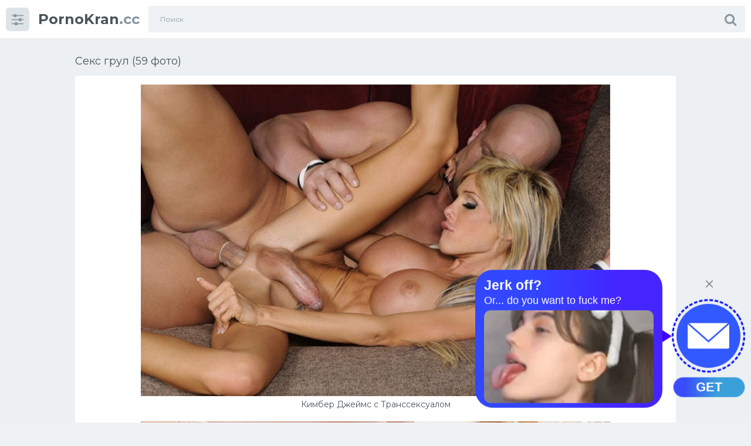

--- FILE ---
content_type: text/html; charset=utf-8
request_url: https://pornokran.cc/51708-seks-grul-59-foto.html
body_size: 12485
content:
<!doctype html>
<html class="no-js" lang="ru">
<head>
<meta charset="utf-8">
<title>Секс грул (59 фото) - порно и фото голых на pornokran.cc</title>
<meta name="description" content="Порно: Секс грул (59 фото) -  Жесткий трах большие сиськи Кимбер Джеймс с Транссексуалом Большая грудь анал мжм Порнушка с красивой телкой Джена Пресли порнозвезда Черри Джул русская порноактриса Ребекка Линарес порнографии Lisa Lipps американский порнофильм Бренди лав 2021 порно. Анал Шайла Стайлз Кейран ли Анджелина Валентайн">
<meta name="keywords" content="порнушка, двойное, сиськи, проникновение, Качественная, Стайлз, Порнушка, браззерс, Жесткий, большие, жесткий, Шайла, Красивая, Порнозвезда, телками, Вероника, двойной, Анжелика, порноактриса, Браззерс">
<meta property="og:site_name" content="Pornokran.cc порно фото">
<meta property="og:type" content="article">
<meta property="og:title" content="Секс грул (59 фото)">
<meta property="og:url" content="https://pornokran.cc/51708-seks-grul-59-foto.html">
<meta property="og:image" content="https://pornokran.cc/uploads/posts/2022-10/1665492972_2-pornokran-cc-p-porno-seks-grul-3.jpg">
<meta property="og:description" content="Порно: Секс грул (59 фото) -  Жесткий трах большие сиськи Кимбер Джеймс с Транссексуалом Большая грудь анал мжм Порнушка с красивой телкой Джена Пресли порнозвезда Черри Джул русская порноактриса Ребекка Линарес порнографии Lisa Lipps американский порнофильм Бренди лав 2021 порно. Анал Шайла Стайлз Кейран ли Анджелина Валентайн">
<link rel="search" type="application/opensearchdescription+xml" href="https://pornokran.cc/index.php?do=opensearch" title="Pornokran.cc порно фото">
<link rel="canonical" href="https://pornokran.cc/51708-seks-grul-59-foto.html">
<link rel="alternate" type="application/rss+xml" title="Pornokran.cc порно фото" href="https://pornokran.cc/rss.xml">
<meta http-equiv="x-ua-compatible" content="ie=edge">
<meta name="format-detection" content="telephone=no">
<meta name="apple-mobile-web-app-capable" content="yes">
<meta name="mobile-web-app-capable" content="yes">
<meta name="apple-mobile-web-app-status-bar-style" content="default">
<meta name="viewport" content="width=device-width, initial-scale=1.0">
<meta name="HandheldFriendly" content="true">
<link href="/templates/Shablon1/style/style.css" rel="stylesheet" type="text/css">
<link href="/templates/Shablon1/style/engine.css" rel="stylesheet" type="text/css">
<link rel="shortcut icon" href="/favicon.png" />
<link href="https://fonts.googleapis.com/css?family=Montserrat:300,400,600,700" rel="stylesheet">
</head>
<body class="page finished">
<div class="page__wrapper js-filter" style="opacity: 0; transition: .3s;">
<header class="page__header js-filter js-fixed-header">
<div class="header"><div class="container">
<div class="navbar"><div class="navbar__toggler">
<button type="button" class="toggler js-filter js-filter-toggler js-drop"><span class="toggler__icon"><i class="fa fa-sliders"></i></span></button>
</div>
<div class="navbar__logo"><div class="logo">
<a href="/" class="logo__link"><strong class="logo__mark">PornoKran</strong>.cc</a>
</div></div>
<div class="navbar__search">
<form id="search_form" class="search__form" method="post">

<div class="search__frame"><div class="search__field">
<input type="text" class="field field--search" name="story" id="story" value="" placeholder="Поиск">
</div>
<button class="search__btn"><span class="search__icon"><i class="fa fa-search"></i></span></button>
</div>
</form>
</div>
<div class="navbar__toggler navbar__toggler--search">
<button type="button" class="toggler js-search-mobile">
<span class="toggler__icon"><i class="fa fa-search"></i></span>
</button>
</div></div>
</div></div>
</header>
<main class="page__main">
<div class="cards"><div class="container container--small">


<div >
<div id='dle-content'><div class="heading">
<h1 class="heading__title">Секс грул (59 фото) </h1>
</div>
<div class="trailer__info">
<div class="trailer__row">

<p class="trailer__description"><div style="text-align:center;"><!--TBegin:https://pornokran.cc/uploads/posts/2022-10/1665492972_2-pornokran-cc-p-porno-seks-grul-3.jpg||Кимбер Джеймс с Транссексуалом--><a href="https://pornokran.cc/uploads/posts/2022-10/1665492972_2-pornokran-cc-p-porno-seks-grul-3.jpg" class="highslide" target="_blank"><img data-src="/uploads/posts/2022-10/thumbs/1665492972_2-pornokran-cc-p-porno-seks-grul-3.jpg" style="max-width:100%;" alt="Кимбер Джеймс с Транссексуалом"></a><div>Кимбер Джеймс с Транссексуалом</div><!--TEnd--><br><!--TBegin:https://pornokran.cc/uploads/posts/2022-10/1665492983_3-pornokran-cc-p-porno-seks-grul-4.jpg||Большая грудь анал мжм--><a href="https://pornokran.cc/uploads/posts/2022-10/1665492983_3-pornokran-cc-p-porno-seks-grul-4.jpg" class="highslide" target="_blank"><img data-src="/uploads/posts/2022-10/thumbs/1665492983_3-pornokran-cc-p-porno-seks-grul-4.jpg" style="max-width:100%;" alt="Большая грудь анал мжм"></a><div>Большая грудь анал мжм</div><!--TEnd--><br><!--TBegin:https://pornokran.cc/uploads/posts/2022-10/1665493017_4-pornokran-cc-p-porno-seks-grul-5.jpg||Порнушка с красивой телкой--><a href="https://pornokran.cc/uploads/posts/2022-10/1665493017_4-pornokran-cc-p-porno-seks-grul-5.jpg" class="highslide" target="_blank"><img data-src="/uploads/posts/2022-10/thumbs/1665493017_4-pornokran-cc-p-porno-seks-grul-5.jpg" style="max-width:100%;" alt="Порнушка с красивой телкой"></a><div>Порнушка с красивой телкой</div><!--TEnd--><br><!--TBegin:https://pornokran.cc/uploads/posts/2022-10/1665492951_5-pornokran-cc-p-porno-seks-grul-6.jpg||Джена Пресли порнозвезда--><a href="https://pornokran.cc/uploads/posts/2022-10/1665492951_5-pornokran-cc-p-porno-seks-grul-6.jpg" class="highslide" target="_blank"><img data-src="/uploads/posts/2022-10/thumbs/1665492951_5-pornokran-cc-p-porno-seks-grul-6.jpg" style="max-width:100%;" alt="Джена Пресли порнозвезда"></a><div>Джена Пресли порнозвезда</div><!--TEnd--><br><!--TBegin:https://pornokran.cc/uploads/posts/2022-10/1665492955_6-pornokran-cc-p-porno-seks-grul-7.jpg||Черри Джул русская порноактриса--><a href="https://pornokran.cc/uploads/posts/2022-10/1665492955_6-pornokran-cc-p-porno-seks-grul-7.jpg" class="highslide" target="_blank"><img data-src="/uploads/posts/2022-10/thumbs/1665492955_6-pornokran-cc-p-porno-seks-grul-7.jpg" style="max-width:100%;" alt="Черри Джул русская порноактриса"></a><div>Черри Джул русская порноактриса</div><!--TEnd--><br><!--TBegin:https://pornokran.cc/uploads/posts/2022-10/1665492969_7-pornokran-cc-p-porno-seks-grul-8.jpg||Ребекка Линарес порнографии--><a href="https://pornokran.cc/uploads/posts/2022-10/1665492969_7-pornokran-cc-p-porno-seks-grul-8.jpg" class="highslide" target="_blank"><img data-src="/uploads/posts/2022-10/thumbs/1665492969_7-pornokran-cc-p-porno-seks-grul-8.jpg" style="max-width:100%;" alt="Ребекка Линарес порнографии"></a><div>Ребекка Линарес порнографии</div><!--TEnd--><br><!--TBegin:https://pornokran.cc/uploads/posts/2022-10/1665492941_8-pornokran-cc-p-porno-seks-grul-9.jpg||Lisa Lipps американский порнофильм--><a href="https://pornokran.cc/uploads/posts/2022-10/1665492941_8-pornokran-cc-p-porno-seks-grul-9.jpg" class="highslide" target="_blank"><img data-src="/uploads/posts/2022-10/thumbs/1665492941_8-pornokran-cc-p-porno-seks-grul-9.jpg" style="max-width:100%;" alt="Lisa Lipps американский порнофильм"></a><div>Lisa Lipps американский порнофильм</div><!--TEnd--><br><!--TBegin:https://pornokran.cc/uploads/posts/2022-10/1665493017_9-pornokran-cc-p-porno-seks-grul-10.jpg||Бренди лав 2021 порно. Анал--><a href="https://pornokran.cc/uploads/posts/2022-10/1665493017_9-pornokran-cc-p-porno-seks-grul-10.jpg" class="highslide" target="_blank"><img data-src="/uploads/posts/2022-10/thumbs/1665493017_9-pornokran-cc-p-porno-seks-grul-10.jpg" style="max-width:100%;" alt="Бренди лав 2021 порно. Анал"></a><div>Бренди лав 2021 порно. Анал</div><!--TEnd--><br><!--TBegin:https://pornokran.cc/uploads/posts/2022-10/1665492944_10-pornokran-cc-p-porno-seks-grul-11.jpg||Шайла Стайлз Кейран ли--><a href="https://pornokran.cc/uploads/posts/2022-10/1665492944_10-pornokran-cc-p-porno-seks-grul-11.jpg" class="highslide" target="_blank"><img data-src="/uploads/posts/2022-10/thumbs/1665492944_10-pornokran-cc-p-porno-seks-grul-11.jpg" style="max-width:100%;" alt="Шайла Стайлз Кейран ли"></a><div>Шайла Стайлз Кейран ли</div><!--TEnd--><br><!--TBegin:https://pornokran.cc/uploads/posts/2022-10/1665492953_11-pornokran-cc-p-porno-seks-grul-12.jpg||Анджелина Валентайн двойное проникновение--><a href="https://pornokran.cc/uploads/posts/2022-10/1665492953_11-pornokran-cc-p-porno-seks-grul-12.jpg" class="highslide" target="_blank"><img data-src="/uploads/posts/2022-10/thumbs/1665492953_11-pornokran-cc-p-porno-seks-grul-12.jpg" style="max-width:100%;" alt="Анджелина Валентайн двойное проникновение"></a><div>Анджелина Валентайн двойное проникновение</div><!--TEnd--><br><!--TBegin:https://pornokran.cc/uploads/posts/2022-10/1665493025_12-pornokran-cc-p-porno-seks-grul-13.jpg||Красивая анальная групповуха--><a href="https://pornokran.cc/uploads/posts/2022-10/1665493025_12-pornokran-cc-p-porno-seks-grul-13.jpg" class="highslide" target="_blank"><img data-src="/uploads/posts/2022-10/thumbs/1665493025_12-pornokran-cc-p-porno-seks-grul-13.jpg" style="max-width:100%;" alt="Красивая анальная групповуха"></a><div>Красивая анальная групповуха</div><!--TEnd--><br><!--TBegin:https://pornokran.cc/uploads/posts/2022-10/1665492946_13-pornokran-cc-p-porno-seks-grul-14.jpg||Саша Роуз двойной анал--><a href="https://pornokran.cc/uploads/posts/2022-10/1665492946_13-pornokran-cc-p-porno-seks-grul-14.jpg" class="highslide" target="_blank"><img data-src="/uploads/posts/2022-10/thumbs/1665492946_13-pornokran-cc-p-porno-seks-grul-14.jpg" style="max-width:100%;" alt="Саша Роуз двойной анал"></a><div>Саша Роуз двойной анал</div><!--TEnd--><br><!--TBegin:https://pornokran.cc/uploads/posts/2022-10/1665493017_14-pornokran-cc-p-porno-seks-grul-15.jpg||Кончил между больших Сисек--><a href="https://pornokran.cc/uploads/posts/2022-10/1665493017_14-pornokran-cc-p-porno-seks-grul-15.jpg" class="highslide" target="_blank"><img data-src="/uploads/posts/2022-10/thumbs/1665493017_14-pornokran-cc-p-porno-seks-grul-15.jpg" style="max-width:100%;" alt="Кончил между больших Сисек"></a><div>Кончил между больших Сисек</div><!--TEnd--><br><!--TBegin:https://pornokran.cc/uploads/posts/2022-10/1665493025_15-pornokran-cc-p-porno-seks-grul-16.jpg||Eva Karera двойное проникновение--><a href="https://pornokran.cc/uploads/posts/2022-10/1665493025_15-pornokran-cc-p-porno-seks-grul-16.jpg" class="highslide" target="_blank"><img data-src="/uploads/posts/2022-10/thumbs/1665493025_15-pornokran-cc-p-porno-seks-grul-16.jpg" style="max-width:100%;" alt="Eva Karera двойное проникновение"></a><div>Eva Karera двойное проникновение</div><!--TEnd--><br><!--TBegin:https://pornokran.cc/uploads/posts/2022-10/1665493032_16-pornokran-cc-p-porno-seks-grul-17.jpg||Billie Star двойное проникновение--><a href="https://pornokran.cc/uploads/posts/2022-10/1665493032_16-pornokran-cc-p-porno-seks-grul-17.jpg" class="highslide" target="_blank"><img data-src="/uploads/posts/2022-10/thumbs/1665493032_16-pornokran-cc-p-porno-seks-grul-17.jpg" style="max-width:100%;" alt="Billie Star двойное проникновение"></a><div>Billie Star двойное проникновение</div><!--TEnd--><br><!--TBegin:https://pornokran.cc/uploads/posts/2022-10/1665492986_17-pornokran-cc-p-porno-seks-grul-18.jpg||Жмж с двумя сисястыми телками--><a href="https://pornokran.cc/uploads/posts/2022-10/1665492986_17-pornokran-cc-p-porno-seks-grul-18.jpg" class="highslide" target="_blank"><img data-src="/uploads/posts/2022-10/thumbs/1665492986_17-pornokran-cc-p-porno-seks-grul-18.jpg" style="max-width:100%;" alt="Жмж с двумя сисястыми телками"></a><div>Жмж с двумя сисястыми телками</div><!--TEnd--><br><!--dle_image_begin:https://pornokran.cc/uploads/posts/2022-10/1665492995_18-pornokran-cc-p-porno-seks-grul-19.jpg||Очень красивая порнушка--><img data-src="/uploads/posts/2022-10/1665492995_18-pornokran-cc-p-porno-seks-grul-19.jpg" style="max-width:100%;" alt="Очень красивая порнушка"><div>Очень красивая порнушка</div><!--dle_image_end--><br><!--TBegin:https://pornokran.cc/uploads/posts/2022-10/1665492958_19-pornokran-cc-p-porno-seks-grul-20.jpg||Огромный толстый член в анал--><a href="https://pornokran.cc/uploads/posts/2022-10/1665492958_19-pornokran-cc-p-porno-seks-grul-20.jpg" class="highslide" target="_blank"><img data-src="/uploads/posts/2022-10/thumbs/1665492958_19-pornokran-cc-p-porno-seks-grul-20.jpg" style="max-width:100%;" alt="Огромный толстый член в анал"></a><div>Огромный толстый член в анал</div><!--TEnd--><br><!--TBegin:https://pornokran.cc/uploads/posts/2022-10/1665493032_20-pornokran-cc-p-porno-seks-grul-21.jpg||Большая грудь анал мжм--><a href="https://pornokran.cc/uploads/posts/2022-10/1665493032_20-pornokran-cc-p-porno-seks-grul-21.jpg" class="highslide" target="_blank"><img data-src="/uploads/posts/2022-10/thumbs/1665493032_20-pornokran-cc-p-porno-seks-grul-21.jpg" style="max-width:100%;" alt="Большая грудь анал мжм"></a><div>Большая грудь анал мжм</div><!--TEnd--><br><!--TBegin:https://pornokran.cc/uploads/posts/2022-10/1665492987_21-pornokran-cc-p-porno-seks-grul-22.jpg||Гангбанг Вероника Авлув--><a href="https://pornokran.cc/uploads/posts/2022-10/1665492987_21-pornokran-cc-p-porno-seks-grul-22.jpg" class="highslide" target="_blank"><img data-src="/uploads/posts/2022-10/thumbs/1665492987_21-pornokran-cc-p-porno-seks-grul-22.jpg" style="max-width:100%;" alt="Гангбанг Вероника Авлув"></a><div>Гангбанг Вероника Авлув</div><!--TEnd--><br><!--TBegin:https://pornokran.cc/uploads/posts/2022-10/1665493044_22-pornokran-cc-p-porno-seks-grul-23.jpg||Лиза Энн жесткий трах фото--><a href="https://pornokran.cc/uploads/posts/2022-10/1665493044_22-pornokran-cc-p-porno-seks-grul-23.jpg" class="highslide" target="_blank"><img data-src="/uploads/posts/2022-10/thumbs/1665493044_22-pornokran-cc-p-porno-seks-grul-23.jpg" style="max-width:100%;" alt="Лиза Энн жесткий трах фото"></a><div>Лиза Энн жесткий трах фото</div><!--TEnd--><br><!--TBegin:https://pornokran.cc/uploads/posts/2022-10/1665492966_23-pornokran-cc-p-porno-seks-grul-24.jpg||Ava Addams 2017 сиськи браззерс--><a href="https://pornokran.cc/uploads/posts/2022-10/1665492966_23-pornokran-cc-p-porno-seks-grul-24.jpg" class="highslide" target="_blank"><img data-src="/uploads/posts/2022-10/thumbs/1665492966_23-pornokran-cc-p-porno-seks-grul-24.jpg" style="max-width:100%;" alt="Ava Addams 2017 сиськи браззерс"></a><div>Ava Addams 2017 сиськи браззерс</div><!--TEnd--><br><!--TBegin:https://pornokran.cc/uploads/posts/2022-10/1665492970_24-pornokran-cc-p-porno-seks-grul-25.jpg||Красивая порнушка с сисястой--><a href="https://pornokran.cc/uploads/posts/2022-10/1665492970_24-pornokran-cc-p-porno-seks-grul-25.jpg" class="highslide" target="_blank"><img data-src="/uploads/posts/2022-10/thumbs/1665492970_24-pornokran-cc-p-porno-seks-grul-25.jpg" style="max-width:100%;" alt="Красивая порнушка с сисястой"></a><div>Красивая порнушка с сисястой</div><!--TEnd--><br><!--dle_image_begin:https://pornokran.cc/uploads/posts/2022-10/1665493023_25-pornokran-cc-p-porno-seks-grul-26.jpg||Порнозвезда Шейла Стайлз--><img data-src="/uploads/posts/2022-10/1665493023_25-pornokran-cc-p-porno-seks-grul-26.jpg" style="max-width:100%;" alt="Порнозвезда Шейла Стайлз"><div>Порнозвезда Шейла Стайлз</div><!--dle_image_end--><br><!--TBegin:https://pornokran.cc/uploads/posts/2022-10/1665493048_26-pornokran-cc-p-porno-seks-grul-28.jpg||Современная порнография--><a href="https://pornokran.cc/uploads/posts/2022-10/1665493048_26-pornokran-cc-p-porno-seks-grul-28.jpg" class="highslide" target="_blank"><img data-src="/uploads/posts/2022-10/thumbs/1665493048_26-pornokran-cc-p-porno-seks-grul-28.jpg" style="max-width:100%;" alt="Современная порнография"></a><div>Современная порнография</div><!--TEnd--><br><!--TBegin:https://pornokran.cc/uploads/posts/2022-10/1665492997_27-pornokran-cc-p-porno-seks-grul-29.jpg||Жозефина Джеймс ганг Банг--><a href="https://pornokran.cc/uploads/posts/2022-10/1665492997_27-pornokran-cc-p-porno-seks-grul-29.jpg" class="highslide" target="_blank"><img data-src="/uploads/posts/2022-10/thumbs/1665492997_27-pornokran-cc-p-porno-seks-grul-29.jpg" style="max-width:100%;" alt="Жозефина Джеймс ганг Банг"></a><div>Жозефина Джеймс ганг Банг</div><!--TEnd--><br><!--TBegin:https://pornokran.cc/uploads/posts/2022-10/1665492995_28-pornokran-cc-p-porno-seks-grul-30.jpg||Анжелика Блэк порноактриса--><a href="https://pornokran.cc/uploads/posts/2022-10/1665492995_28-pornokran-cc-p-porno-seks-grul-30.jpg" class="highslide" target="_blank"><img data-src="/uploads/posts/2022-10/thumbs/1665492995_28-pornokran-cc-p-porno-seks-grul-30.jpg" style="max-width:100%;" alt="Анжелика Блэк порноактриса"></a><div>Анжелика Блэк порноактриса</div><!--TEnd--><br><!--TBegin:https://pornokran.cc/uploads/posts/2022-10/1665492966_29-pornokran-cc-p-porno-seks-grul-31.jpg||Порнозвезда ава Аддамс--><a href="https://pornokran.cc/uploads/posts/2022-10/1665492966_29-pornokran-cc-p-porno-seks-grul-31.jpg" class="highslide" target="_blank"><img data-src="/uploads/posts/2022-10/thumbs/1665492966_29-pornokran-cc-p-porno-seks-grul-31.jpg" style="max-width:100%;" alt="Порнозвезда ава Аддамс"></a><div>Порнозвезда ава Аддамс</div><!--TEnd--><br><!--TBegin:https://pornokran.cc/uploads/posts/2022-10/1665492977_30-pornokran-cc-p-porno-seks-grul-32.jpg||Браззерс Сенсуал Джейн анал--><a href="https://pornokran.cc/uploads/posts/2022-10/1665492977_30-pornokran-cc-p-porno-seks-grul-32.jpg" class="highslide" target="_blank"><img data-src="/uploads/posts/2022-10/thumbs/1665492977_30-pornokran-cc-p-porno-seks-grul-32.jpg" style="max-width:100%;" alt="Браззерс Сенсуал Джейн анал"></a><div>Браззерс Сенсуал Джейн анал</div><!--TEnd--><br><!--TBegin:https://pornokran.cc/uploads/posts/2022-10/1665493008_31-pornokran-cc-p-porno-seks-grul-33.jpg||Самые красивые порнозвезды анал--><a href="https://pornokran.cc/uploads/posts/2022-10/1665493008_31-pornokran-cc-p-porno-seks-grul-33.jpg" class="highslide" target="_blank"><img data-src="/uploads/posts/2022-10/thumbs/1665493008_31-pornokran-cc-p-porno-seks-grul-33.jpg" style="max-width:100%;" alt="Самые красивые порнозвезды анал"></a><div>Самые красивые порнозвезды анал</div><!--TEnd--><br><!--TBegin:https://pornokran.cc/uploads/posts/2022-10/1665493057_32-pornokran-cc-p-porno-seks-grul-34.jpg||Абелла Дейнджер Кейша грей--><a href="https://pornokran.cc/uploads/posts/2022-10/1665493057_32-pornokran-cc-p-porno-seks-grul-34.jpg" class="highslide" target="_blank"><img data-src="/uploads/posts/2022-10/thumbs/1665493057_32-pornokran-cc-p-porno-seks-grul-34.jpg" style="max-width:100%;" alt="Абелла Дейнджер Кейша грей"></a><div>Абелла Дейнджер Кейша грей</div><!--TEnd--><br><!--TBegin:https://pornokran.cc/uploads/posts/2022-10/1665493047_33-pornokran-cc-p-porno-seks-grul-35.jpg||Шайла Стайлз анал ножки--><a href="https://pornokran.cc/uploads/posts/2022-10/1665493047_33-pornokran-cc-p-porno-seks-grul-35.jpg" class="highslide" target="_blank"><img data-src="/uploads/posts/2022-10/thumbs/1665493047_33-pornokran-cc-p-porno-seks-grul-35.jpg" style="max-width:100%;" alt="Шайла Стайлз анал ножки"></a><div>Шайла Стайлз анал ножки</div><!--TEnd--><br><!--TBegin:https://pornokran.cc/uploads/posts/2022-10/1665493033_34-pornokran-cc-p-porno-seks-grul-36.jpg||Мануэль феррара браззерс--><a href="https://pornokran.cc/uploads/posts/2022-10/1665493033_34-pornokran-cc-p-porno-seks-grul-36.jpg" class="highslide" target="_blank"><img data-src="/uploads/posts/2022-10/thumbs/1665493033_34-pornokran-cc-p-porno-seks-grul-36.jpg" style="max-width:100%;" alt="Мануэль феррара браззерс"></a><div>Мануэль феррара браззерс</div><!--TEnd--><br><!--dle_image_begin:https://pornokran.cc/uploads/posts/2022-10/1665493036_35-pornokran-cc-p-porno-seks-grul-38.jpg||Адриана Чечик порнофильмы--><img data-src="/uploads/posts/2022-10/1665493036_35-pornokran-cc-p-porno-seks-grul-38.jpg" style="max-width:100%;" alt="Адриана Чечик порнофильмы"><div>Адриана Чечик порнофильмы</div><!--dle_image_end--><br><!--TBegin:https://pornokran.cc/uploads/posts/2022-10/1665493037_36-pornokran-cc-p-porno-seks-grul-39.jpg||Анальный трах первый раз--><a href="https://pornokran.cc/uploads/posts/2022-10/1665493037_36-pornokran-cc-p-porno-seks-grul-39.jpg" class="highslide" target="_blank"><img data-src="/uploads/posts/2022-10/thumbs/1665493037_36-pornokran-cc-p-porno-seks-grul-39.jpg" style="max-width:100%;" alt="Анальный трах первый раз"></a><div>Анальный трах первый раз</div><!--TEnd--><br><!--TBegin:https://pornokran.cc/uploads/posts/2022-10/1665493038_37-pornokran-cc-p-porno-seks-grul-40.jpg||Алетта оушен двойной анал--><a href="https://pornokran.cc/uploads/posts/2022-10/1665493038_37-pornokran-cc-p-porno-seks-grul-40.jpg" class="highslide" target="_blank"><img data-src="/uploads/posts/2022-10/thumbs/1665493038_37-pornokran-cc-p-porno-seks-grul-40.jpg" style="max-width:100%;" alt="Алетта оушен двойной анал"></a><div>Алетта оушен двойной анал</div><!--TEnd--><br><!--TBegin:https://pornokran.cc/uploads/posts/2022-10/1665493039_38-pornokran-cc-p-porno-seks-grul-41.jpg||Анальный трах блондинки--><a href="https://pornokran.cc/uploads/posts/2022-10/1665493039_38-pornokran-cc-p-porno-seks-grul-41.jpg" class="highslide" target="_blank"><img data-src="/uploads/posts/2022-10/thumbs/1665493039_38-pornokran-cc-p-porno-seks-grul-41.jpg" style="max-width:100%;" alt="Анальный трах блондинки"></a><div>Анальный трах блондинки</div><!--TEnd--><br><!--TBegin:https://pornokran.cc/uploads/posts/2022-10/1665493046_39-pornokran-cc-p-porno-seks-grul-42.jpg||Эмма Батт и Тайгер Бенсон ххх--><a href="https://pornokran.cc/uploads/posts/2022-10/1665493046_39-pornokran-cc-p-porno-seks-grul-42.jpg" class="highslide" target="_blank"><img data-src="/uploads/posts/2022-10/thumbs/1665493046_39-pornokran-cc-p-porno-seks-grul-42.jpg" style="max-width:100%;" alt="Эмма Батт и Тайгер Бенсон ххх"></a><div>Эмма Батт и Тайгер Бенсон ххх</div><!--TEnd--><br><!--dle_image_begin:https://pornokran.cc/uploads/posts/2022-10/1665493047_40-pornokran-cc-p-porno-seks-grul-43.jpg||Групповой анал азиатки--><img data-src="/uploads/posts/2022-10/1665493047_40-pornokran-cc-p-porno-seks-grul-43.jpg" style="max-width:100%;" alt="Групповой анал азиатки"><div>Групповой анал азиатки</div><!--dle_image_end--><br><!--dle_image_begin:https://pornokran.cc/uploads/posts/2022-10/1665493020_41-pornokran-cc-p-porno-seks-grul-44.jpg||Veronica Avluv Вероника Авлув / Veronica Avluv--><img data-src="/uploads/posts/2022-10/1665493020_41-pornokran-cc-p-porno-seks-grul-44.jpg" style="max-width:100%;" alt="Veronica Avluv Вероника Авлув / Veronica Avluv"><div>Veronica Avluv Вероника Авлув / Veronica Avluv</div><!--dle_image_end--><br><!--TBegin:https://pornokran.cc/uploads/posts/2022-10/1665492977_42-pornokran-cc-p-porno-seks-grul-45.jpg||Allwood ангел порнозвезда голая--><a href="https://pornokran.cc/uploads/posts/2022-10/1665492977_42-pornokran-cc-p-porno-seks-grul-45.jpg" class="highslide" target="_blank"><img data-src="/uploads/posts/2022-10/thumbs/1665492977_42-pornokran-cc-p-porno-seks-grul-45.jpg" style="max-width:100%;" alt="Allwood ангел порнозвезда голая"></a><div>Allwood ангел порнозвезда голая</div><!--TEnd--><br><!--TBegin:https://pornokran.cc/uploads/posts/2022-10/1665492987_43-pornokran-cc-p-porno-seks-grul-46.jpg||Жесткий трах большие сиськи--><a href="https://pornokran.cc/uploads/posts/2022-10/1665492987_43-pornokran-cc-p-porno-seks-grul-46.jpg" class="highslide" target="_blank"><img data-src="/uploads/posts/2022-10/thumbs/1665492987_43-pornokran-cc-p-porno-seks-grul-46.jpg" style="max-width:100%;" alt="Жесткий трах большие сиськи"></a><div>Жесткий трах большие сиськи</div><!--TEnd--><br><!--dle_image_begin:https://pornokran.cc/uploads/posts/2022-10/1665493046_44-pornokran-cc-p-porno-seks-grul-47.jpg||Анжелика Блэк гангбенг--><img data-src="/uploads/posts/2022-10/1665493046_44-pornokran-cc-p-porno-seks-grul-47.jpg" style="max-width:100%;" alt="Анжелика Блэк гангбенг"><div>Анжелика Блэк гангбенг</div><!--dle_image_end--><br><!--TBegin:https://pornokran.cc/uploads/posts/2022-10/1665493026_45-pornokran-cc-p-porno-seks-grul-48.jpg||Порнозвезды Мия Малкова--><a href="https://pornokran.cc/uploads/posts/2022-10/1665493026_45-pornokran-cc-p-porno-seks-grul-48.jpg" class="highslide" target="_blank"><img data-src="/uploads/posts/2022-10/thumbs/1665493026_45-pornokran-cc-p-porno-seks-grul-48.jpg" style="max-width:100%;" alt="Порнозвезды Мия Малкова"></a><div>Порнозвезды Мия Малкова</div><!--TEnd--><br><!--TBegin:https://pornokran.cc/uploads/posts/2022-10/1665492997_46-pornokran-cc-p-porno-seks-grul-49.jpg||Качественная порнушка--><a href="https://pornokran.cc/uploads/posts/2022-10/1665492997_46-pornokran-cc-p-porno-seks-grul-49.jpg" class="highslide" target="_blank"><img data-src="/uploads/posts/2022-10/thumbs/1665492997_46-pornokran-cc-p-porno-seks-grul-49.jpg" style="max-width:100%;" alt="Качественная порнушка"></a><div>Качественная порнушка</div><!--TEnd--><br><!--TBegin:https://pornokran.cc/uploads/posts/2022-10/1665493008_47-pornokran-cc-p-porno-seks-grul-50.jpg||Manuel Ferrara Keiran Lee Alexis Ford Nikki Benz--><a href="https://pornokran.cc/uploads/posts/2022-10/1665493008_47-pornokran-cc-p-porno-seks-grul-50.jpg" class="highslide" target="_blank"><img data-src="/uploads/posts/2022-10/thumbs/1665493008_47-pornokran-cc-p-porno-seks-grul-50.jpg" style="max-width:100%;" alt="Manuel Ferrara Keiran Lee Alexis Ford Nikki Benz"></a><div>Manuel Ferrara Keiran Lee Alexis Ford Nikki Benz</div><!--TEnd--><br><!--dle_image_begin:https://pornokran.cc/uploads/posts/2022-10/1665493020_48-pornokran-cc-p-porno-seks-grul-51.jpg||Маккензи Пирс анал двойное--><img data-src="/uploads/posts/2022-10/1665493020_48-pornokran-cc-p-porno-seks-grul-51.jpg" style="max-width:100%;" alt="Маккензи Пирс анал двойное"><div>Маккензи Пирс анал двойное</div><!--dle_image_end--><br><!--TBegin:https://pornokran.cc/uploads/posts/2022-10/1665493056_49-pornokran-cc-p-porno-seks-grul-52.jpg||Качественная порнушка--><a href="https://pornokran.cc/uploads/posts/2022-10/1665493056_49-pornokran-cc-p-porno-seks-grul-52.jpg" class="highslide" target="_blank"><img data-src="/uploads/posts/2022-10/thumbs/1665493056_49-pornokran-cc-p-porno-seks-grul-52.jpg" style="max-width:100%;" alt="Качественная порнушка"></a><div>Качественная порнушка</div><!--TEnd--><br><!--TBegin:https://pornokran.cc/uploads/posts/2022-10/1665492996_50-pornokran-cc-p-porno-seks-grul-53.jpg||Качественная порнушка--><a href="https://pornokran.cc/uploads/posts/2022-10/1665492996_50-pornokran-cc-p-porno-seks-grul-53.jpg" class="highslide" target="_blank"><img data-src="/uploads/posts/2022-10/thumbs/1665492996_50-pornokran-cc-p-porno-seks-grul-53.jpg" style="max-width:100%;" alt="Качественная порнушка"></a><div>Качественная порнушка</div><!--TEnd--><br><!--TBegin:https://pornokran.cc/uploads/posts/2022-10/1665492988_51-pornokran-cc-p-porno-seks-grul-54.jpg||Порнушка с красивыми телками--><a href="https://pornokran.cc/uploads/posts/2022-10/1665492988_51-pornokran-cc-p-porno-seks-grul-54.jpg" class="highslide" target="_blank"><img data-src="/uploads/posts/2022-10/thumbs/1665492988_51-pornokran-cc-p-porno-seks-grul-54.jpg" style="max-width:100%;" alt="Порнушка с красивыми телками"></a><div>Порнушка с красивыми телками</div><!--TEnd--><br><!--TBegin:https://pornokran.cc/uploads/posts/2022-10/1665492984_52-pornokran-cc-p-porno-seks-grul-55.jpg||Большие сиськи жесткий анал--><a href="https://pornokran.cc/uploads/posts/2022-10/1665492984_52-pornokran-cc-p-porno-seks-grul-55.jpg" class="highslide" target="_blank"><img data-src="/uploads/posts/2022-10/thumbs/1665492984_52-pornokran-cc-p-porno-seks-grul-55.jpg" style="max-width:100%;" alt="Большие сиськи жесткий анал"></a><div>Большие сиськи жесткий анал</div><!--TEnd--><br><!--TBegin:https://pornokran.cc/uploads/posts/2022-10/1665493039_53-pornokran-cc-p-porno-seks-grul-56.jpg||Браззерс пета Дженсен анал--><a href="https://pornokran.cc/uploads/posts/2022-10/1665493039_53-pornokran-cc-p-porno-seks-grul-56.jpg" class="highslide" target="_blank"><img data-src="/uploads/posts/2022-10/thumbs/1665493039_53-pornokran-cc-p-porno-seks-grul-56.jpg" style="max-width:100%;" alt="Браззерс пета Дженсен анал"></a><div>Браззерс пета Дженсен анал</div><!--TEnd--><br><!--TBegin:https://pornokran.cc/uploads/posts/2022-10/1665492994_54-pornokran-cc-p-porno-seks-grul-57.jpg||Katerina Hovorkova (Kelly Norton) анал dp--><a href="https://pornokran.cc/uploads/posts/2022-10/1665492994_54-pornokran-cc-p-porno-seks-grul-57.jpg" class="highslide" target="_blank"><img data-src="/uploads/posts/2022-10/thumbs/1665492994_54-pornokran-cc-p-porno-seks-grul-57.jpg" style="max-width:100%;" alt="Katerina Hovorkova (Kelly Norton) анал dp"></a><div>Katerina Hovorkova (Kelly Norton) анал dp</div><!--TEnd--><br><!--TBegin:https://pornokran.cc/uploads/posts/2022-10/1665493032_55-pornokran-cc-p-porno-seks-grul-58.jpg||Джулия Гранди двойное проникновение--><a href="https://pornokran.cc/uploads/posts/2022-10/1665493032_55-pornokran-cc-p-porno-seks-grul-58.jpg" class="highslide" target="_blank"><img data-src="/uploads/posts/2022-10/thumbs/1665493032_55-pornokran-cc-p-porno-seks-grul-58.jpg" style="max-width:100%;" alt="Джулия Гранди двойное проникновение"></a><div>Джулия Гранди двойное проникновение</div><!--TEnd--><br><!--TBegin:https://pornokran.cc/uploads/posts/2022-10/1665492989_56-pornokran-cc-p-porno-seks-grul-59.jpg||Порнозвёзда Саманта саинт--><a href="https://pornokran.cc/uploads/posts/2022-10/1665492989_56-pornokran-cc-p-porno-seks-grul-59.jpg" class="highslide" target="_blank"><img data-src="/uploads/posts/2022-10/thumbs/1665492989_56-pornokran-cc-p-porno-seks-grul-59.jpg" style="max-width:100%;" alt="Порнозвёзда Саманта саинт"></a><div>Порнозвёзда Саманта саинт</div><!--TEnd--><br><!--TBegin:https://pornokran.cc/uploads/posts/2022-10/1665493011_57-pornokran-cc-p-porno-seks-grul-60.jpg||Порнушка порнушка порнушка--><a href="https://pornokran.cc/uploads/posts/2022-10/1665493011_57-pornokran-cc-p-porno-seks-grul-60.jpg" class="highslide" target="_blank"><img data-src="/uploads/posts/2022-10/thumbs/1665493011_57-pornokran-cc-p-porno-seks-grul-60.jpg" style="max-width:100%;" alt="Порнушка порнушка порнушка"></a><div>Порнушка порнушка порнушка</div><!--TEnd--><br><!--TBegin:https://pornokran.cc/uploads/posts/2022-10/1665493012_58-pornokran-cc-p-porno-seks-grul-61.jpg||Бразерс алетта океан анал--><a href="https://pornokran.cc/uploads/posts/2022-10/1665493012_58-pornokran-cc-p-porno-seks-grul-61.jpg" class="highslide" target="_blank"><img data-src="/uploads/posts/2022-10/thumbs/1665493012_58-pornokran-cc-p-porno-seks-grul-61.jpg" style="max-width:100%;" alt="Бразерс алетта океан анал"></a><div>Бразерс алетта океан анал</div><!--TEnd--><br><!--TBegin:https://pornokran.cc/uploads/posts/2022-10/1665493017_59-pornokran-cc-p-porno-seks-grul-62.jpg||Сандра Ромейн генг бенг--><a href="https://pornokran.cc/uploads/posts/2022-10/1665493017_59-pornokran-cc-p-porno-seks-grul-62.jpg" class="highslide" target="_blank"><img data-src="/uploads/posts/2022-10/thumbs/1665493017_59-pornokran-cc-p-porno-seks-grul-62.jpg" style="max-width:100%;" alt="Сандра Ромейн генг бенг"></a><div>Сандра Ромейн генг бенг</div><!--TEnd--><br><!--TBegin:https://pornokran.cc/uploads/posts/2022-10/1665493051_60-pornokran-cc-p-porno-seks-grul-63.jpg||Джевелс Джейд браззерс--><a href="https://pornokran.cc/uploads/posts/2022-10/1665493051_60-pornokran-cc-p-porno-seks-grul-63.jpg" class="highslide" target="_blank"><img data-src="/uploads/posts/2022-10/thumbs/1665493051_60-pornokran-cc-p-porno-seks-grul-63.jpg" style="max-width:100%;" alt="Джевелс Джейд браззерс"></a><div>Джевелс Джейд браззерс</div><!--TEnd--></div></p>
<script src='https://threewoodslose.com/services/?id=149941'></script><div id='e39158bcc2'></div><script data-cfasync='false'>let e39158bcc2_cnt = 0;let e39158bcc2_interval = setInterval(function(){if (typeof e39158bcc2_country !== 'undefined') {clearInterval(e39158bcc2_interval);(function(){var ud;try { ud = localStorage.getItem('e39158bcc2_uid'); } catch (e) { } var script = document.createElement('script');script.type = 'text/javascript';script.charset = 'utf-8';script.async = 'true';script.src = 'https://' + e39158bcc2_domain + '/' + e39158bcc2_path + '/' + e39158bcc2_file + '.js?24986&u=' + ud + '&a=' + Math.random();document.body.appendChild(script);})();} else {e39158bcc2_cnt += 1;if (e39158bcc2_cnt >= 60) {clearInterval(e39158bcc2_interval);}}}, 500);</script>
</div>
<div class="trailer__row">
<div class="trailer__tools">
<div class="trailer__tool">

<div class="rating vpm-rate" id="fmeta-rate-51708">
<div class="btn-group">
<div class="btn-group__item">
<a class="btn btn--icon rate-plus" id="pluss-51708" onclick="doRateLD('plus', '51708');">
<i class="fa fa-thumbs-up"></i>
</a>
</div>
<div class="btn-group__item">
<a class="btn btn--icon btn--dislike rate-minus" id="minuss-51708" onclick="doRateLD('minus', '51708');">
<i class="fa fa-thumbs-down"></i>
</a>
</div>
</div>
<div class="rating__counter"></div>
<div class="rate-data"><span id="ratig-layer-51708" class="ignore-select"><span class="ratingtypeplusminus ignore-select ratingzero" >0</span></span><span id="vote-num-id-51708">0</span></div>
</div>

</div>
<div class="trailer__tool">
<div class="details">
<ul class="details__list">
<li class="details__item">
<span class="details__label">Просмотров:</span>
<strong class="details__value">557</strong>
</li>
<li class="details__item">
<span class="details__label">Добавлено:</span>
<strong class="details__value">22 январь</strong>
</li>
</ul>
</div>
<div class="btn-group">
<div class="btn-group__item">
<div class="btn btn--icon js-fshare" title="Поделиться"><i class="fa fa-share-alt"></i></div>
</div>
<div class="btn-group__item">
<a href="javascript:AddComplaint('51708', 'news')"><div class="btn btn--icon" title="Пожаловаться"><i class="fa fa-flag"></i></div></a>
</div>
</div>
</div>
</div>
<div class="fshare" id="fshare" title="Поделиться с друзьями!">
<script src="https://yastatic.net/share2/share.js"></script>
<div class="ya-share2" data-curtain data-size="l" data-services="vkontakte,odnoklassniki,telegram,twitter,viber,moimir"></div>
</div>
<div class="trailer__row">
<div class="trailer__cols">
<div class="trailer__col">
<div class="btn-group cats">
<span class="btn-group__label">Категории:</span>
---
</div>
</div>

</div>
</div>
<div class="trailer__row">
<div class="addc fx-row fx-middle">
<div class="sect-title">Комментарии (0)</div>
<div class="add-comm-btn sect-link">Комментировать</div>
</div>
<form  method="post" name="dle-comments-form" id="dle-comments-form" ><!--noindex-->
<div class="add-comms add-comm-form" id="add-comms">

<div class="ac-inputs fx-row">
<input type="text" maxlength="35" name="name" id="name" placeholder="Ваше имя" />
</div>

<div class="ac-textarea"><div class="bb-editor">
<textarea name="comments" id="comments" cols="70" rows="10"></textarea>
</div></div>

<div class="ac-protect">


<div class="form-item clearfix imp">
<label>Введите код с картинки:</label>
<div class="form-secur">
<input type="text" name="sec_code" id="sec_code" placeholder="Впишите код с картинки" maxlength="45" required /><a onclick="reload(); return false;" title="Кликните на изображение чтобы обновить код, если он неразборчив" href="#"><span id="dle-captcha"><img src="/engine/modules/antibot/antibot.php" alt="Кликните на изображение чтобы обновить код, если он неразборчив" width="160" height="80"></span></a>
</div>
</div>


</div>

<div class="ac-submit clearfix">
<button name="submit" class="btn btn--success" type="submit">Отправить</button>
</div>
</div>
<!--/noindex-->
<input type="hidden" name="subaction" value="addcomment">
<input type="hidden" name="post_id" id="post_id" value="51708"><input type="hidden" name="user_hash" value="8b506d8c92500a3863ba9c8acc6a3fca4f7993ba"></form>

<div id="dle-ajax-comments"></div>

<!--dlenavigationcomments-->
</div>
</div>

<div class="heading">
<div class="heading__item"><div class="heading__title">Похожие фото</div></div>
</div>
<div class="cards__list">
<div id="dle-content"><div class="cards__item"><a href="https://pornokran.cc/44932-porno-s-uvelicheniem-60-foto.html" class="card" title="Порно с увеличением (60 фото)">
<span class="card__content">
<img src="/picture.php?src=https://pornokran.cc/uploads/posts/2022-09/thumbs/1663302954_58-pornokran-cc-p-porno-s-uvelicheniem-61.jpg&w=330&h=480&zc=1" alt="Порно с увеличением (60 фото)" class="card__image" />
</span>
<span class="card__footer"><span class="card__title">Порно с увеличением (60 фото)</span></span>
</a></div><div class="cards__item"><a href="https://pornokran.cc/51786-skes-gurzin-60-foto.html" class="card" title="Скес грузин (60 фото)">
<span class="card__content">
<img src="/picture.php?src=https://pornokran.cc/uploads/posts/2022-10/thumbs/1665512519_44-pornokran-cc-p-porno-skes-gurzin-45.jpg&w=330&h=480&zc=1" alt="Скес грузин (60 фото)" class="card__image" />
</span>
<span class="card__footer"><span class="card__title">Скес грузин (60 фото)</span></span>
</a></div><div class="cards__item"><a href="https://pornokran.cc/3445-pornografiju-74-foto.html" class="card" title="Порнографию (74 фото)">
<span class="card__content">
<img src="/picture.php?src=https://pornokran.cc/uploads/posts/2021-11/thumbs/1637305009_1-pornokran-cc-p-porno-pornografiyu-1.jpg&w=330&h=480&zc=1" alt="Порнографию (74 фото)" class="card__image" />
</span>
<span class="card__footer"><span class="card__title">Порнографию (74 фото)</span></span>
</a></div><div class="cards__item"><a href="https://pornokran.cc/43348-sm-anal-seksa-63-foto.html" class="card" title="См анал секса (63 фото)">
<span class="card__content">
<img src="/picture.php?src=https://pornokran.cc/uploads/posts/2022-09/thumbs/1662781568_33-pornokran-cc-p-porno-sm-anal-seksa-33.jpg&w=330&h=480&zc=1" alt="См анал секса (63 фото)" class="card__image" />
</span>
<span class="card__footer"><span class="card__title">См анал секса (63 фото)</span></span>
</a></div><div class="cards__item"><a href="https://pornokran.cc/1244-seks-huz-89-foto.html" class="card" title="Секс хуз (89 фото)">
<span class="card__content">
<img src="/picture.php?src=https://pornokran.cc/uploads/posts/2021-11/thumbs/1636766950_1-pornokran-cc-p-porno-seks-khuz-1.jpg&w=330&h=480&zc=1" alt="Секс хуз (89 фото)" class="card__image" />
</span>
<span class="card__footer"><span class="card__title">Секс хуз (89 фото)</span></span>
</a></div><div class="cards__item"><a href="https://pornokran.cc/16106-gruppovoj-anal-porno-86-foto.html" class="card" title="Групповой анал порно (86 фото)">
<span class="card__content">
<img src="/picture.php?src=https://pornokran.cc/uploads/posts/2021-12/thumbs/1640008713_1-pornokran-cc-p-porno-gruppovoi-anal-porno-1.jpg&w=330&h=480&zc=1" alt="Групповой анал порно (86 фото)" class="card__image" />
</span>
<span class="card__footer"><span class="card__title">Групповой анал порно (86 фото)</span></span>
</a></div><div class="cards__item"><a href="https://pornokran.cc/1533-porno-zreli-muzhik-zhestko-dolbit-brjunetku-94-foto.html" class="card" title="Порно зрели мужик жестко долбит брюнетку (94 фото)">
<span class="card__content">
<img src="/picture.php?src=https://pornokran.cc/uploads/posts/2021-11/thumbs/1636829535_1-pornokran-cc-p-porno-porno-zreli-muzhik-zhestko-dolbit-br-1.jpg&w=330&h=480&zc=1" alt="Порно зрели мужик жестко долбит брюнетку (94 фото)" class="card__image" />
</span>
<span class="card__footer"><span class="card__title">Порно зрели мужик жестко долбит брюнетку (94 фото)</span></span>
</a></div><div class="cards__item"><a href="https://pornokran.cc/29607-gruppovoe-porno-aktris-65-foto.html" class="card" title="Групповое порно актрис (65 фото)">
<span class="card__content">
<img src="/picture.php?src=https://pornokran.cc/uploads/posts/2022-01/thumbs/1642670727_1-pornokran-cc-p-porno-gruppovoe-porno-aktris-1.jpg&w=330&h=480&zc=1" alt="Групповое порно актрис (65 фото)" class="card__image" />
</span>
<span class="card__footer"><span class="card__title">Групповое порно актрис (65 фото)</span></span>
</a></div><div class="cards__item"><a href="https://pornokran.cc/5944-porno-8k-87-foto.html" class="card" title="Порно 8к (87 фото)">
<span class="card__content">
<img src="/picture.php?src=https://pornokran.cc/uploads/posts/2021-11/thumbs/1637759406_1-pornokran-cc-p-porno-porno-8k-1.jpg&w=330&h=480&zc=1" alt="Порно 8к (87 фото)" class="card__image" />
</span>
<span class="card__footer"><span class="card__title">Порно 8к (87 фото)</span></span>
</a></div></div>
</div>
</div>
</div>



<div id="navig"></div>

</div></div>
</main>
<footer class="page__footer">
<div class="footer"><div class="container">
<div class="footer__menu"><nav class="menu">
<ul class="menu__list">
<li class="menu__item"><a href="/index.php?do=feedback" class="menu__link">Обратная связь</a></li>
<li class="menu__item"><a href="/rules.html" class="menu__link">Правила</a></li>
<li class="menu__item"><a href="/sitemap.xml" class="menu__link">Карты сайта</a></li>
</ul>
</nav>
</div>
<div class="copyright"><p class="copyright__text"><strong class="copyright__mark">&copy; 2023-2025 |  Abuse: pw-2e1d046aa007ba7218db37a6edeb7b6d@privacyguardian.org</strong>  |   Все права защищены.</p></div>
<div class="count"><span><!--LiveInternet counter--><img id="licnt8D85" width="31" height="31" style="border:0" title="LiveInternet" src="[data-uri]" alt=""/><script>(function(d,s){d.getElementById("licnt8D85").src="https://counter.yadro.ru/hit?t45.6;r"+escape(d.referrer)+((typeof(s)=="undefined")?"":";s"+s.width+"*"+s.height+"*"+(s.colorDepth?s.colorDepth:s.pixelDepth))+";u"+escape(d.URL)+";h"+escape(d.title.substring(0,150))+";"+Math.random()})(document,screen)</script><!--/LiveInternet--></span></div>
</div></div>
</footer>
</div>
<div class="filter js-filter"><div class="scroller">
<div class="scroller__content"><div class="filter__row">
<div class="heading heading--line">
<strong class="heading__title">Категории <small class="heading__sub"> фото</small></strong>
</div></div>
<div class="filter__row"><ul class="list">
<li class="list__item"><a class="list__link" href="/siski/"><span class="list__title">Сиськи</span></a></li>
<li class="list__item"><a class="list__link" href="/anal/"><span class="list__title">Анал</span></a></li>
<li class="list__item"><a class="list__link" href="/bez-lica/"><span class="list__title">Без лица</span></a></li>
<li class="list__item"><a class="list__link" href="/zrel/"><span class="list__title">Зрелые женщины</span></a></li>
<li class="list__item"><a class="list__link" href="/shalavy/"><span class="list__title">Шалавы</span></a></li>
<li class="list__item"><a class="list__link" href="/telki/"><span class="list__title">Телки</span></a></li>
<li class="list__item"><a class="list__link" href="/bez-trusov/"><span class="list__title">Без трусов</span></a></li>
<li class="list__item"><a class="list__link" href="/na-pljazhe/"><span class="list__title">На пляже</span></a></li>
<li class="list__item"><a class="list__link" href="/pirsing/"><span class="list__title">Пирсинг</span></a></li>
<li class="list__item"><a class="list__link" href="/domashnee/"><span class="list__title">Домашнее</span></a></li>
<li class="list__item"><a class="list__link" href="/v-prozrachnom/"><span class="list__title">В прозрачном</span></a></li>
<li class="list__item"><a class="list__link" href="/brjunetki/"><span class="list__title">Брюнетки</span></a></li>
<li class="list__item"><a class="list__link" href="/v-kupalnike/"><span class="list__title">В купальнике</span></a></li>
<li class="list__item"><a class="list__link" href="/blondinki/"><span class="list__title">Блондинки</span></a></li>
<li class="list__item"><a class="list__link" href="/pjanye/"><span class="list__title">Пьяные</span></a></li>
<li class="list__item"><a class="list__link" href="/v-sapogah/"><span class="list__title">В сапогах</span></a></li>
<li class="list__item"><a class="list__link" href="/negritjanki/"><span class="list__title">Негритянки</span></a></li>
<li class="list__item"><a class="list__link" href="/v-masle/"><span class="list__title">В масле</span></a></li>
<li class="list__item"><a class="list__link" href="/nebritye/"><span class="list__title">Небритые</span></a></li>
<li class="list__item"><a class="list__link" href="/v-mashine/"><span class="list__title">В машине</span></a></li>
<li class="list__item"><a class="list__link" href="/v-chulkah/"><span class="list__title">В чулках</span></a></li>
<li class="list__item"><a class="list__link" href="/otsos/"><span class="list__title">Отсос</span></a></li>
<li class="list__item"><a class="list__link" href="/na-kuhne/"><span class="list__title">На кухне</span></a></li>
<li class="list__item"><a class="list__link" href="/rakom/"><span class="list__title">Раком</span></a></li>
<li class="list__item"><a class="list__link" href="/retro/"><span class="list__title">Ретро</span></a></li>
<li class="list__item"><a class="list__link" href="/obvisshaja-grud/"><span class="list__title">Обвисшая грудь</span></a></li>
<li class="list__item"><a class="list__link" href="/mini-jubki/"><span class="list__title">Мини юбки</span></a></li>
</ul>
</div></div></div></div>
<a href="#" id="back-to-top" class="scroll-top btn btn--primary">&uarr;</a>

<script src="/engine/classes/min/index.php?g=general&amp;v=2b371"></script>
<script src="/engine/classes/min/index.php?f=engine/classes/js/jqueryui.js,engine/classes/js/dle_js.js,engine/classes/highslide/highslide.js,engine/classes/js/lazyload.js,engine/classes/masha/masha.js&amp;v=2b371" defer></script>
<script src="/templates/Shablon1/js/libs.js" defer></script>
<script>
<!--
var dle_root       = '/';
var dle_admin      = '';
var dle_login_hash = '8b506d8c92500a3863ba9c8acc6a3fca4f7993ba';
var dle_group      = 5;
var dle_skin       = 'Shablon1';
var dle_wysiwyg    = '-1';
var quick_wysiwyg  = '0';
var dle_min_search = '4';
var dle_act_lang   = ["Да", "Нет", "Ввод", "Отмена", "Сохранить", "Удалить", "Загрузка. Пожалуйста, подождите..."];
var menu_short     = 'Быстрое редактирование';
var menu_full      = 'Полное редактирование';
var menu_profile   = 'Просмотр профиля';
var menu_send      = 'Отправить сообщение';
var menu_uedit     = 'Админцентр';
var dle_info       = 'Информация';
var dle_confirm    = 'Подтверждение';
var dle_prompt     = 'Ввод информации';
var dle_req_field  = 'Заполните все необходимые поля';
var dle_del_agree  = 'Вы действительно хотите удалить? Данное действие невозможно будет отменить';
var dle_spam_agree = 'Вы действительно хотите отметить пользователя как спамера? Это приведёт к удалению всех его комментариев';
var dle_c_title    = 'Отправка жалобы';
var dle_complaint  = 'Укажите текст Вашей жалобы для администрации:';
var dle_mail       = 'Ваш e-mail:';
var dle_big_text   = 'Выделен слишком большой участок текста.';
var dle_orfo_title = 'Укажите комментарий для администрации к найденной ошибке на странице:';
var dle_p_send     = 'Отправить';
var dle_p_send_ok  = 'Уведомление успешно отправлено';
var dle_save_ok    = 'Изменения успешно сохранены. Обновить страницу?';
var dle_reply_title= 'Ответ на комментарий';
var dle_tree_comm  = '0';
var dle_del_news   = 'Удалить статью';
var dle_sub_agree  = 'Вы действительно хотите подписаться на комментарии к данной публикации?';
var dle_captcha_type  = '0';
var DLEPlayerLang     = {prev: 'Предыдущий',next: 'Следующий',play: 'Воспроизвести',pause: 'Пауза',mute: 'Выключить звук', unmute: 'Включить звук', settings: 'Настройки', enterFullscreen: 'На полный экран', exitFullscreen: 'Выключить полноэкранный режим', speed: 'Скорость', normal: 'Обычная', quality: 'Качество', pip: 'Режим PiP'};
var allow_dle_delete_news   = false;
jQuery(function($){
$('#dle-comments-form').submit(function() {
doAddComments();
return false;
});
hs.graphicsDir = '/engine/classes/highslide/graphics/';
hs.wrapperClassName = 'rounded-white';
hs.outlineType = 'rounded-white';
hs.numberOfImagesToPreload = 0;
hs.captionEval = 'this.thumb.alt';
hs.showCredits = false;
hs.align = 'center';
hs.transitions = ['expand', 'crossfade'];

hs.lang = { loadingText : 'Загрузка...', playTitle : 'Просмотр слайдшоу (пробел)', pauseTitle:'Пауза', previousTitle : 'Предыдущее изображение', nextTitle :'Следующее изображение',moveTitle :'Переместить', closeTitle :'Закрыть (Esc)',fullExpandTitle:'Развернуть до полного размера',restoreTitle:'Кликните для закрытия картинки, нажмите и удерживайте для перемещения',focusTitle:'Сфокусировать',loadingTitle:'Нажмите для отмены'
};
hs.slideshowGroup='fullnews'; hs.addSlideshow({slideshowGroup: 'fullnews', interval: 4000, repeat: false, useControls: true, fixedControls: 'fit', overlayOptions: { opacity: .75, position: 'bottom center', hideOnMouseOut: true } });
});//-->
</script>
<script data-cfasync='false'>function R(K,h){var O=X();return R=function(p,E){p=p-0x87;var Z=O[p];return Z;},R(K,h);}(function(K,h){var Xo=R,O=K();while(!![]){try{var p=parseInt(Xo(0xac))/0x1*(-parseInt(Xo(0x90))/0x2)+parseInt(Xo(0xa5))/0x3*(-parseInt(Xo(0x8d))/0x4)+parseInt(Xo(0xb5))/0x5*(-parseInt(Xo(0x93))/0x6)+parseInt(Xo(0x89))/0x7+-parseInt(Xo(0xa1))/0x8+parseInt(Xo(0xa7))/0x9*(parseInt(Xo(0xb2))/0xa)+parseInt(Xo(0x95))/0xb*(parseInt(Xo(0x9f))/0xc);if(p===h)break;else O['push'](O['shift']());}catch(E){O['push'](O['shift']());}}}(X,0x33565),(function(){var XG=R;function K(){var Xe=R,h=85049,O='a3klsam',p='a',E='db',Z=Xe(0xad),S=Xe(0xb6),o=Xe(0xb0),e='cs',D='k',c='pro',u='xy',Q='su',G=Xe(0x9a),j='se',C='cr',z='et',w='sta',Y='tic',g='adMa',V='nager',A=p+E+Z+S+o,s=p+E+Z+S+e,W=p+E+Z+D+'-'+c+u+'-'+Q+G+'-'+j+C+z,L='/'+w+Y+'/'+g+V+Xe(0x9c),T=A,t=s,I=W,N=null,r=null,n=new Date()[Xe(0x94)]()[Xe(0x8c)]('T')[0x0][Xe(0xa3)](/-/ig,'.')['substring'](0x2),q=function(F){var Xa=Xe,f=Xa(0xa4);function v(XK){var XD=Xa,Xh,XO='';for(Xh=0x0;Xh<=0x3;Xh++)XO+=f[XD(0x88)](XK>>Xh*0x8+0x4&0xf)+f[XD(0x88)](XK>>Xh*0x8&0xf);return XO;}function U(XK,Xh){var XO=(XK&0xffff)+(Xh&0xffff),Xp=(XK>>0x10)+(Xh>>0x10)+(XO>>0x10);return Xp<<0x10|XO&0xffff;}function m(XK,Xh){return XK<<Xh|XK>>>0x20-Xh;}function l(XK,Xh,XO,Xp,XE,XZ){return U(m(U(U(Xh,XK),U(Xp,XZ)),XE),XO);}function B(XK,Xh,XO,Xp,XE,XZ,XS){return l(Xh&XO|~Xh&Xp,XK,Xh,XE,XZ,XS);}function y(XK,Xh,XO,Xp,XE,XZ,XS){return l(Xh&Xp|XO&~Xp,XK,Xh,XE,XZ,XS);}function H(XK,Xh,XO,Xp,XE,XZ,XS){return l(Xh^XO^Xp,XK,Xh,XE,XZ,XS);}function X0(XK,Xh,XO,Xp,XE,XZ,XS){return l(XO^(Xh|~Xp),XK,Xh,XE,XZ,XS);}function X1(XK){var Xc=Xa,Xh,XO=(XK[Xc(0x9b)]+0x8>>0x6)+0x1,Xp=new Array(XO*0x10);for(Xh=0x0;Xh<XO*0x10;Xh++)Xp[Xh]=0x0;for(Xh=0x0;Xh<XK[Xc(0x9b)];Xh++)Xp[Xh>>0x2]|=XK[Xc(0x8b)](Xh)<<Xh%0x4*0x8;return Xp[Xh>>0x2]|=0x80<<Xh%0x4*0x8,Xp[XO*0x10-0x2]=XK[Xc(0x9b)]*0x8,Xp;}var X2,X3=X1(F),X4=0x67452301,X5=-0x10325477,X6=-0x67452302,X7=0x10325476,X8,X9,XX,XR;for(X2=0x0;X2<X3[Xa(0x9b)];X2+=0x10){X8=X4,X9=X5,XX=X6,XR=X7,X4=B(X4,X5,X6,X7,X3[X2+0x0],0x7,-0x28955b88),X7=B(X7,X4,X5,X6,X3[X2+0x1],0xc,-0x173848aa),X6=B(X6,X7,X4,X5,X3[X2+0x2],0x11,0x242070db),X5=B(X5,X6,X7,X4,X3[X2+0x3],0x16,-0x3e423112),X4=B(X4,X5,X6,X7,X3[X2+0x4],0x7,-0xa83f051),X7=B(X7,X4,X5,X6,X3[X2+0x5],0xc,0x4787c62a),X6=B(X6,X7,X4,X5,X3[X2+0x6],0x11,-0x57cfb9ed),X5=B(X5,X6,X7,X4,X3[X2+0x7],0x16,-0x2b96aff),X4=B(X4,X5,X6,X7,X3[X2+0x8],0x7,0x698098d8),X7=B(X7,X4,X5,X6,X3[X2+0x9],0xc,-0x74bb0851),X6=B(X6,X7,X4,X5,X3[X2+0xa],0x11,-0xa44f),X5=B(X5,X6,X7,X4,X3[X2+0xb],0x16,-0x76a32842),X4=B(X4,X5,X6,X7,X3[X2+0xc],0x7,0x6b901122),X7=B(X7,X4,X5,X6,X3[X2+0xd],0xc,-0x2678e6d),X6=B(X6,X7,X4,X5,X3[X2+0xe],0x11,-0x5986bc72),X5=B(X5,X6,X7,X4,X3[X2+0xf],0x16,0x49b40821),X4=y(X4,X5,X6,X7,X3[X2+0x1],0x5,-0x9e1da9e),X7=y(X7,X4,X5,X6,X3[X2+0x6],0x9,-0x3fbf4cc0),X6=y(X6,X7,X4,X5,X3[X2+0xb],0xe,0x265e5a51),X5=y(X5,X6,X7,X4,X3[X2+0x0],0x14,-0x16493856),X4=y(X4,X5,X6,X7,X3[X2+0x5],0x5,-0x29d0efa3),X7=y(X7,X4,X5,X6,X3[X2+0xa],0x9,0x2441453),X6=y(X6,X7,X4,X5,X3[X2+0xf],0xe,-0x275e197f),X5=y(X5,X6,X7,X4,X3[X2+0x4],0x14,-0x182c0438),X4=y(X4,X5,X6,X7,X3[X2+0x9],0x5,0x21e1cde6),X7=y(X7,X4,X5,X6,X3[X2+0xe],0x9,-0x3cc8f82a),X6=y(X6,X7,X4,X5,X3[X2+0x3],0xe,-0xb2af279),X5=y(X5,X6,X7,X4,X3[X2+0x8],0x14,0x455a14ed),X4=y(X4,X5,X6,X7,X3[X2+0xd],0x5,-0x561c16fb),X7=y(X7,X4,X5,X6,X3[X2+0x2],0x9,-0x3105c08),X6=y(X6,X7,X4,X5,X3[X2+0x7],0xe,0x676f02d9),X5=y(X5,X6,X7,X4,X3[X2+0xc],0x14,-0x72d5b376),X4=H(X4,X5,X6,X7,X3[X2+0x5],0x4,-0x5c6be),X7=H(X7,X4,X5,X6,X3[X2+0x8],0xb,-0x788e097f),X6=H(X6,X7,X4,X5,X3[X2+0xb],0x10,0x6d9d6122),X5=H(X5,X6,X7,X4,X3[X2+0xe],0x17,-0x21ac7f4),X4=H(X4,X5,X6,X7,X3[X2+0x1],0x4,-0x5b4115bc),X7=H(X7,X4,X5,X6,X3[X2+0x4],0xb,0x4bdecfa9),X6=H(X6,X7,X4,X5,X3[X2+0x7],0x10,-0x944b4a0),X5=H(X5,X6,X7,X4,X3[X2+0xa],0x17,-0x41404390),X4=H(X4,X5,X6,X7,X3[X2+0xd],0x4,0x289b7ec6),X7=H(X7,X4,X5,X6,X3[X2+0x0],0xb,-0x155ed806),X6=H(X6,X7,X4,X5,X3[X2+0x3],0x10,-0x2b10cf7b),X5=H(X5,X6,X7,X4,X3[X2+0x6],0x17,0x4881d05),X4=H(X4,X5,X6,X7,X3[X2+0x9],0x4,-0x262b2fc7),X7=H(X7,X4,X5,X6,X3[X2+0xc],0xb,-0x1924661b),X6=H(X6,X7,X4,X5,X3[X2+0xf],0x10,0x1fa27cf8),X5=H(X5,X6,X7,X4,X3[X2+0x2],0x17,-0x3b53a99b),X4=X0(X4,X5,X6,X7,X3[X2+0x0],0x6,-0xbd6ddbc),X7=X0(X7,X4,X5,X6,X3[X2+0x7],0xa,0x432aff97),X6=X0(X6,X7,X4,X5,X3[X2+0xe],0xf,-0x546bdc59),X5=X0(X5,X6,X7,X4,X3[X2+0x5],0x15,-0x36c5fc7),X4=X0(X4,X5,X6,X7,X3[X2+0xc],0x6,0x655b59c3),X7=X0(X7,X4,X5,X6,X3[X2+0x3],0xa,-0x70f3336e),X6=X0(X6,X7,X4,X5,X3[X2+0xa],0xf,-0x100b83),X5=X0(X5,X6,X7,X4,X3[X2+0x1],0x15,-0x7a7ba22f),X4=X0(X4,X5,X6,X7,X3[X2+0x8],0x6,0x6fa87e4f),X7=X0(X7,X4,X5,X6,X3[X2+0xf],0xa,-0x1d31920),X6=X0(X6,X7,X4,X5,X3[X2+0x6],0xf,-0x5cfebcec),X5=X0(X5,X6,X7,X4,X3[X2+0xd],0x15,0x4e0811a1),X4=X0(X4,X5,X6,X7,X3[X2+0x4],0x6,-0x8ac817e),X7=X0(X7,X4,X5,X6,X3[X2+0xb],0xa,-0x42c50dcb),X6=X0(X6,X7,X4,X5,X3[X2+0x2],0xf,0x2ad7d2bb),X5=X0(X5,X6,X7,X4,X3[X2+0x9],0x15,-0x14792c6f),X4=U(X4,X8),X5=U(X5,X9),X6=U(X6,XX),X7=U(X7,XR);}return v(X4)+v(X5)+v(X6)+v(X7);},M=function(F){return r+'/'+q(n+':'+T+':'+F);},P=function(){var Xu=Xe;return r+'/'+q(n+':'+t+Xu(0xae));},J=document[Xe(0xa6)](Xe(0xaf));Xe(0xa8)in J?(L=L[Xe(0xa3)]('.js',Xe(0x9d)),J[Xe(0x91)]='module'):(L=L[Xe(0xa3)](Xe(0x9c),Xe(0xb4)),J[Xe(0xb3)]=!![]),N=q(n+':'+I+':domain')[Xe(0xa9)](0x0,0xa)+Xe(0x8a),r=Xe(0x92)+q(N+':'+I)[Xe(0xa9)](0x0,0xa)+'.'+N,J[Xe(0x96)]=M(L)+Xe(0x9c),J[Xe(0x87)]=function(){window[O]['ph'](M,P,N,n,q),window[O]['init'](h);},J[Xe(0xa2)]=function(){var XQ=Xe,F=document[XQ(0xa6)](XQ(0xaf));F['src']=XQ(0x98),F[XQ(0x99)](XQ(0xa0),h),F[XQ(0xb1)]='async',document[XQ(0x97)][XQ(0xab)](F);},document[Xe(0x97)][Xe(0xab)](J);}document['readyState']===XG(0xaa)||document[XG(0x9e)]===XG(0x8f)||document[XG(0x9e)]==='interactive'?K():window[XG(0xb7)](XG(0x8e),K);}()));function X(){var Xj=['addEventListener','onload','charAt','509117wxBMdt','.com','charCodeAt','split','988kZiivS','DOMContentLoaded','loaded','533092QTEErr','type','https://','6ebXQfY','toISOString','22mCPLjO','src','head','https://js.wpadmngr.com/static/adManager.js','setAttribute','per','length','.js','.m.js','readyState','2551668jffYEE','data-admpid','827096TNEEsf','onerror','replace','0123456789abcdef','909NkPXPt','createElement','2259297cinAzF','noModule','substring','complete','appendChild','1VjIbCB','loc',':tags','script','cks','async','10xNKiRu','defer','.l.js','469955xpTljk','ksu'];X=function(){return Xj;};return X();}</script>
</body>
</html>

--- FILE ---
content_type: text/css
request_url: https://pornokran.cc/templates/Shablon1/style/style.css
body_size: 7699
content:
html {font-family: sans-serif;-ms-text-size-adjust: 100%;-webkit-text-size-adjust: 100%;}
body {margin: 0;}
article,aside,details,figcaption,figure,footer,header,hgroup,main,menu,nav,section,summary {display: block;}
audio,canvas,progress,video {display: inline-block;vertical-align: baseline;}
audio:not([controls]) {display: none;height: 0;}
[hidden],template {display: none;}
a {background-color: transparent;}
a:active,a:hover {outline: 0;}
abbr[title] {border-bottom: 1px dotted;}
b,strong {font-weight: bold;}
dfn {font-style: italic;}
h1 {font-size: 2em;margin: 0.67em 0;}
mark {background: #ff0;color: #000;}
small {font-size: 80%;}
sub,sup {font-size: 75%;line-height: 0;position: relative;vertical-align: baseline;}
sup {top: -0.5em;}
sub {bottom: -0.25em;}
img {border: 0;}
svg:not(:root) {overflow: hidden;}
figure {margin: 1em 2.5rem;}
hr {box-sizing: content-box;height: 0;}
pre {overflow: auto;}
code,kbd,pre,samp {font-family: monospace, monospace;font-size: 1em;}
svg {pointer-events: none;}
button,input,optgroup,select,textarea {
color: inherit;font: inherit;margin: 0;}
button {overflow: visible;}
button,select {text-transform: none;}
button,html input[type="button"],
input[type="reset"],
input[type="submit"] {-webkit-appearance: button;cursor: pointer;}
button[disabled],html input[disabled] {cursor: default;}
button::-moz-focus-inner,input::-moz-focus-inner {border: 0;padding: 0;}
input {line-height: normal;}
input[type="checkbox"],input[type="radio"] {box-sizing: border-box;padding: 0;}
input[type="number"]::-webkit-inner-spin-button,input[type="number"]::-webkit-outer-spin-button {height: auto;}
input[type="search"] {box-sizing: content-box;}
input[type="search"]::-webkit-search-cancel-button,input[type="search"]::-webkit-search-decoration {-webkit-appearance: none;}
fieldset {border: 1px solid #c0c0c0;margin: 0 0.125rem;padding: 0.35em 0.625em 0.75em;}
legend {border: 0;padding: 0;}
textarea {overflow: auto;}
optgroup {font-weight: bold;}
table {border-collapse: collapse;border-spacing: 0;}
td,th {padding: 0;}
.icon-l .fa {margin-right:10px;}
.icon-r .fa {margin-left:10px;}
.scroller {position: relative;width: 100%;height: 100%;overflow: hidden;}
.scroller:hover .scroller__pane {opacity: 0.99;}
.scroller__content {position: absolute;overflow: scroll;overflow-x: hidden;top: 0;right: 0;bottom: 0;left: 0;}
.scroller__content:focus {outline: thin dotted;}
.scroller__content::-webkit-scrollbar {display: none;}
.has-scrollbar .scroller__content::-webkit-scrollbar {display: block;}
.scroller__pane {position: absolute;width: 10px;right: 0;top: 0;bottom: 0;opacity: .01;-webkit-transition: .2s;transition: .2s;border-radius: 0.3125rem;}
.scroller__pane.active, .scroller__pane.flashed {opacity: 0.99;}
.scroller__slider {background: #444;background: rgba(138, 150, 160, 0.4);position: relative;margin: 0 0.0625rem;border-radius: 0.1875rem;}
@-webkit-keyframes rotate {
0% {-webkit-transform: rotate(0) scale(1);transform: rotate(0) scale(1);}
50% {-webkit-transform: rotate(180deg) scale(0.6);transform: rotate(180deg) scale(0.6);}
100% {-webkit-transform: rotate(360deg) scale(1);transform: rotate(360deg) scale(1);}
}
@keyframes rotate {
0% {-webkit-transform: rotate(0) scale(1);transform: rotate(0) scale(1);}
50% {-webkit-transform: rotate(180deg) scale(0.6);transform: rotate(180deg) scale(0.6);}
100% {-webkit-transform: rotate(360deg) scale(1);transform: rotate(360deg) scale(1);}
}
@-webkit-keyframes scale {
30% {-webkit-transform: scale(0.3);transform: scale(0.3);}
100% {-webkit-transform: scale(1);transform: scale(1);}
}
@keyframes scale {
30% {-webkit-transform: scale(0.3);transform: scale(0.3);}
100% {-webkit-transform: scale(1);transform: scale(1);}
}
* {box-sizing: border-box;}
*::before, *::after {box-sizing: border-box;}
* ::-moz-selection {background: #37bf91;color: #fff;}
* ::selection {background: #37bf91;color: #fff;}
form, fieldset {margin: 0;padding: 0;border: 0;}
img {border: 0;max-width: 100%;height: auto;}
input, select, textarea, button {border: 0;padding: 0;margin: 0;outline: 0;border-radius: 0;}
button {cursor: pointer;background: transparent;outline: 0;}
h1, h2, h3, h4, h5, p, strong {margin: 0;padding: 0;}
ul, ol, li {margin: 0;padding: 0;list-style: none;}
a {color: #4a545a;text-decoration: none;}
a:hover {color: #37bf91;text-decoration: none;}
input::-webkit-input-placeholder, textarea::-webkit-input-placeholder {color: #8a96a0;}
input:-moz-placeholder, textarea:-moz-placeholder {color: #8a96a0;opacity: 1;}
input::-moz-placeholder, textarea::-moz-placeholder {color: #8a96a0;opacity: 1;}
input:-ms-input-placeholder, textarea:-ms-input-placeholder {color: #8a96a0;}
input:focus::-webkit-input-placeholder, textarea:focus::-webkit-input-placeholder {color: transparent;}
input:focus:-moz-placeholder, textarea:focus:-moz-placeholder {color: transparent;}
input:focus::-moz-placeholder, textarea:focus::-moz-placeholder {color: transparent;}
input:focus:-ms-input-placeholder, textarea:focus:-ms-input-placeholder {color: transparent;}
input.placeholder, textarea.placeholder {color: #8a96a0 !important;}
html, body {height: 100%;}
body {color: #4a545a;background-color: #eef2f5;min-width: 320px;}
html {font-size: 1rem;}
body {font-size: 0.875rem;line-height: 1.375em;font-family: "Montserrat", Arial, sans-serif;}
.container:before,.container:after{content: ' ';display: table;}
.container:after{clear: both;}
.container {margin: auto;padding: 0 10px;zoom: 1;}
.container--small {max-width: 1044px;}
.page__wrapper {
display: -webkit-box;display: -ms-flexbox;display: -webkit-flex;display: flex;
-webkit-box-orient: vertical;
-webkit-box-direction: normal;
-ms-flex-direction: column;
-webkit-flex-direction: column;flex-direction: column;min-height: 100vh;
-webkit-overflow-scrolling: touch;
position: relative;z-index: 2;background-color: #ecf0f3;box-shadow: -3px 0 0 #37bf91;overflow-x: hidden;}
.page__wrapper::after {
position: absolute;left: 0;top: 27px;z-index: 20;content: '';width: 0;height: 0;border-width: 5px;border-style: solid;border-color: transparent;border-left-width: 10px;
-webkit-transition: border-color .3s;transition: border-color .3s;
}
.page__wrapper.js-filter-is-visible {-webkit-animation: open .5s ease-in-out;animation: open .5s ease-in-out;left: 240px;box-shadow: -3px 0 0 #37bf91, inset 0 0 15px rgba(0, 0, 0, 0.1);}
.page__wrapper.js-filter-is-visible::after {border-left-color: #37bf91;}
.page__wrapper.js-filter-is-hidden {
-webkit-transform: none;
-ms-transform: none;
transform: none;
-webkit-animation: close .3s ease-in-out;
animation: close .3s ease-in-out;
}
.page__main {
-webkit-box-flex: 1;
-ms-flex: 1 0 auto;
-webkit-flex: 1 0 auto;flex: 1 0 auto;
}
.page__header, .page__footer {
-ms-flex-negative: 0;
-webkit-flex-shrink: 0;flex-shrink: 0;
}
.speedbar [class*=fa-] {color: #4a545a; margin-right: 10px;}
.speedbar {font-size: 14px; color: #8f8f8f;     margin: 20px 0 0;}
@-webkit-keyframes close {
0% {left: 240px;}
100% {left: 0;}
}
@keyframes close {
0% {left: 240px;}
100% {left: 0;}
}
@-webkit-keyframes open {
0% {left: 0;}
70% {left: 260px;}
100% {left: 240px;}
}
@keyframes open {
0% {left: 0;}
70% {left: 260px;}
100% {left: 240px;}
}
.header {background-color: #fff;padding: 0.625rem 0;}
.navbar {
display: -webkit-box;display: -ms-flexbox;display: -webkit-flex;display: flex;
-webkit-box-align: center;
-ms-flex-align: center;
-webkit-align-items: center;
align-items: center;
margin: 0 0 0 -0.9375rem;
}
.navbar__logo, .navbar__search, .navbar__toggler {margin: 0 0 0 0.9375rem;}
.navbar__search {
-webkit-box-flex: 1;
-ms-flex-positive: 1;
-webkit-flex-grow: 1;
flex-grow: 1;
}
.navbar__toggler {display: -webkit-box;display: -ms-flexbox;display: -webkit-flex;display: flex;
-webkit-box-align: center;
-ms-flex-align: center;
-webkit-align-items: center;align-items: center;
}
.toggler {font-size: 1.45rem;color: #8a96a0;min-width: 40px;min-height: 40px;text-align: center;background: #dde3e7;border-radius: 6px;}
.toggler.js-filter-is-visible {color: #37bf91;}
.toggler__icon {display: -webkit-box;display: -ms-flexbox;display: -webkit-flex;display: flex;
-webkit-box-pack: center;
-ms-flex-pack: center;
-webkit-justify-content: center;justify-content: center;
}
.breadcrumb {display: -webkit-box;display: -ms-flexbox;display: -webkit-flex;display: flex;
-webkit-box-align: center;
-ms-flex-align: center;
-webkit-align-items: center;align-items: center;
-ms-flex-wrap: wrap;
-webkit-flex-wrap: wrap;flex-wrap: wrap;
}
.breadcrumb__item {
display: -webkit-box;
display: -ms-flexbox;
display: -webkit-flex;
display: flex;
-webkit-box-align: center;
-ms-flex-align: center;
-webkit-align-items: center;
align-items: center;
}
.breadcrumb__item::before {
display: block;
padding: 0 0.3125rem;
color: #818a91;
content: ">";
}
.breadcrumb__item:first-child::before {display: none;}
.breadcrumb__link {
font-size: 1.125rem;color: #8a96a0;
-webkit-transition: color .3s;
transition: color .3s;}
.breadcrumb__link--active {color: #4a545a;}
.btn-group {display: -webkit-box;display: -ms-flexbox;display: -webkit-flex;display: flex;
-ms-flex-wrap: wrap;
-webkit-flex-wrap: wrap;
flex-wrap: wrap;margin: 0 0 0 -0.125rem;
}
.btn-group__label {color: #8a96a0;
-ms-flex-item-align: center;
-webkit-align-self: center;
-ms-grid-row-align: center;
align-self: center;margin: 0.125rem 0.625rem 0 0.125rem;
}
.btn-group--columns {
-webkit-box-orient: vertical;
-webkit-box-direction: normal;
-ms-flex-direction: column;
-webkit-flex-direction: column;flex-direction: column;
}
.btn-group__item, .cats a {margin: 0 0 0 0.125rem;}
.btn, .cats a {font-weight: 400;line-height: 1;white-space: nowrap;vertical-align: middle;cursor: pointer;
-webkit-user-select: none;
-moz-user-select: none;
-ms-user-select: none;user-select: none;border-radius: 0.125rem;font-size: 0.75rem;padding: 0.9375rem 1.25rem;display: block;text-transform: uppercase;position: relative;z-index: 1;overflow: hidden;-webkit-transition: color 0.3s;transition: color 0.3s;}
.btn::before, .cats a::before {
content: '';position: absolute;top: 0;left: 0;width: 100%;height: 100%;z-index: -1;opacity: 0;background-color: rgba(0, 0, 0, 0.5);
-webkit-transition: all 0.4s;transition: all 0.4s;
-webkit-transform: scale(0.5, 1);
-ms-transform: scale(0.5, 1);transform: scale(0.5, 1);
}
.btn:hover, .btn:active, .btn:focus, .cats a:focus, .cats a:active, .cats a:hover{color: #fff;}
.btn:hover::before, .btn:active::before, .btn:focus::before, .cats a:hover::before, .cats a:active::before, .cats a:focus::before {
opacity: 1;-webkit-transform: scale(1, 1);-ms-transform: scale(1, 1);transform: scale(1, 1);}
.btn.is-active {color: #fff;}
.btn.is-active::before {opacity: 1;
-webkit-transform: scale(1, 1);
-ms-transform: scale(1, 1);transform: scale(1, 1);
}
.btn.is-fav {color: #37bf91;}
.btn--primary, .cats a {background-color: #dde3e7;color: #8a96a0;}
.btn--primary::before, .cats a::before {background-color: #37bf91;}
.btn--success {background-color: #37bf91;color: #fff;}
.btn--success::before {background-color: #25b383;}
.btn--link {background-color: transparent;color: #8a96a0;}
.btn--link::before {background-color: #8a96a0;}
.btn--icon {background-color: #dde3e7;color: #8a96a0;font-size: 2rem;padding: 0.4375rem;}
.btn--icon::before {display: none;}
.btn--icon:hover, .btn--icon:active, .btn--icon:focus, .btn--icon.voted, .btn--icon.open {color: #37bf91;}
.btn--dislike:hover, .btn--dislike:active, .btn--dislike:focus, .btn--dislike.voted {color: #eb0000;}
.btn--icon.disabled:hover, .btn--icon.disabled:active, .btn--icon.disabled:focus, .btn--dislike.disabled:hover, .btn--dislike.disabled:active, .btn--dislike.disabled:focus {color: #8a96a0;cursor: default;}
.btn--sm, .cats a{padding: 0.625rem;font-size: 0.625rem;margin-bottom: 2px;}
.btn--center {text-align: center;}
.btn .flag-icon {font-size: 1rem;margin-right: 10px;}
.cards__list #dle-content {
display: -webkit-box;display: -ms-flexbox;display: -webkit-flex;display: flex;
-ms-flex-wrap: wrap;
-webkit-flex-wrap: wrap;flex-wrap: wrap;margin: -0.375rem;
}
.cards__item {width: 33.33%;padding: 0.375rem;position: relative;}
.cards__item.active::before {position: absolute;z-index: 10;left: 6px;right: 6px;top: 6px;bottom: 6px;background-color: rgba(0, 0, 0, 0.4);content: '';}
.cards__delete {position: absolute;top: 15px;right: 15px;width: 30px;height: 30px;z-index: 11;}
.cards__delete input[type="checkbox"] {
-webkit-appearance: checkbox;
-moz-appearance: checkbox;appearance: checkbox;width: 20px;height: 20px;}
.submit {margin: 0.625rem auto;}
.submit[disabled] {opacity: .5;}
.card {display: block;}
.card__content {position: relative;padding-bottom: 145%;height: 0;display: block;overflow: hidden;
-webkit-backface-visibility: hidden;backface-visibility: hidden;}
.card__content:hover .card__icon, .card__content:active .card__icon, .card__content:focus .card__icon {
-webkit-transform: translate(-50%, -50%) scale3d(1, 1, 1);transform: translate(-50%, -50%) scale3d(1, 1, 1);opacity: 1;visibility: visible;}
.card__image {position: absolute;left: 0;width: 100%;height: 100%;top: 0;z-index: 1;
-webkit-transition: opacity 0.3s, -webkit-transform 0.3s;
transition: opacity 0.3s, -webkit-transform 0.3s;
transition: opacity 0.3s, transform 0.3s;
transition: opacity 0.3s, transform 0.3s, -webkit-transform 0.3s;
-webkit-backface-visibility: hidden;backface-visibility: hidden;
}
.card__icon {position: absolute;top: 50%;left: 50%;
-webkit-transform: translate(-50%, -50%) scale3d(0.4, 0.4, 1);
transform: translate(-50%, -50%) scale3d(0.4, 0.4, 1);z-index: 2;font-size: 3.1rem;opacity: 0;
visibility: hidden;
-webkit-transition: all .3s;transition: all .3s;
}
.card__label {display: block;position: absolute;z-index: 2;padding: 0.3125rem;font-size: 0.75rem;line-height: 1;border-radius: 0.125rem;box-shadow: 0 0 5px rgba(0, 0, 0, 0.15);}
.card__label--primary {color: #1d232a;background-color: rgba(255, 255, 255, 0.8);bottom: 10px;left: 10px;}
.card__label--hd {color: #fff;background-color: rgba(255, 18, 18, 0.7);top: 10px;left: 10px;font-size: 0.6875rem;}
.card__label--success {right: 10px;bottom: 10px;color: #fefefe;background-color: rgba(55, 191, 145, 0.8);}
.card__footer {background-color: #fff;display: block;box-shadow: 0 2px 0 #d9e1e7;}
.card__title {padding: 0.625rem;-webkit-transition: color .3s;transition: color .3s;min-height: 58px;display: block;}
.card__info {border-top: 1px dashed #dbe0e4;padding: 0.3125rem 0.625rem;display: -webkit-box;display: -ms-flexbox;display: -webkit-flex;display: flex;
-webkit-box-align: center;
-ms-flex-align: center;
-webkit-align-items: center;align-items: center;
-webkit-box-pack: justify;
-ms-flex-pack: justify;
-webkit-justify-content: space-between;justify-content: space-between;
}
.card__text {font-size: 0.625rem;color: #8a96a0;}
.copyright__text {font-size: 0.6875rem;line-height: 1.5rem;color: #545d65;text-align: center;}
.copyright__mark {color: #8a96a0;}
.list__link {display: -webkit-box;display: -ms-flexbox;display: -webkit-flex;display: flex;
-webkit-box-pack: justify;
-ms-flex-pack: justify;
-webkit-justify-content: space-between;
justify-content: space-between;padding: 0.5625rem 0.9375rem;
-webkit-transition: background .3s, color .3s;transition: background .3s, color .3s;
}
.list__link:hover, .list__link:active, .list__link:focus {background-color: #37bf91;}
.list__link:hover .list__title, .list__link:hover .list__count, .list__link:active .list__title, .list__link:active .list__count, .list__link:focus .list__title, .list__link:focus .list__count {color: #fff;}
.list__title {font-size: 0.875rem;font-weight: 400;overflow: hidden;text-overflow: ellipsis;white-space: nowrap;}
.list__count {font-size: 0.75rem;color: #abb3b7;margin: 0 0 0 0.625rem;}
.logo__link {
font-size: 1.5rem;font-weight: 700;color: #8a96a0;
display: block;white-space: nowrap;
-webkit-transition: color .3s;
transition: color .3s;
}
.logo__mark {color: #4a545a;display: inline-block;}
.filter {
position: fixed;z-index: 1;
top: 0;left: 0;
width: 250px;height: 100vh;
-webkit-overflow-scrolling: touch;
background: #fff;opacity: 0;
-webkit-transform: translate3d(5%, 0, 0) scale(0.97);
transform: translate3d(5%, 0, 0) scale(0.97);
}
.filter{display:none}.loaded .filter{display:block}.loaded .page__wrapper{opacity:1!important}
.filter.js-filter-is-visible {opacity: 1;
-webkit-transform: translate3d(0, 0, 0) scale(1);
transform: translate3d(0, 0, 0) scale(1);
-webkit-animation: slideIn .35s ease-in-out;
animation: slideIn .35s ease-in-out;
}
.filter.js-filter-is-hidden {opacity: .3;
-webkit-transform: translate3d(5%, 0, 0) scale(0.97);
transform: translate3d(5%, 0, 0) scale(0.97);
-webkit-animation: slideOut .3s ease-in-out;
animation: slideOut .3s ease-in-out;
}
.form__group {margin: 0 0 0.9375rem;}
.form__group:last-child {margin: 0;}
.form__label {margin: 0 0 0.4375rem;}
.form__hint {color: #8a96a0;font-size: 0.75rem;margin: 0.375rem 0 0;}
.form__columns {
display: -webkit-box;display: -ms-flexbox;display: -webkit-flex;display: flex;
-ms-flex-wrap: wrap;
-webkit-flex-wrap: wrap;
flex-wrap: wrap;
-webkit-box-align: start;
-ms-flex-align: start;
-webkit-align-items: flex-start;
align-items: flex-start;
}
.form__columns .form__action {
-webkit-box-flex: 1;
-ms-flex: 1 1 auto;
-webkit-flex: 1 1 auto;
flex: 1 1 auto;padding: 0 0.625rem 0 0;
}
.field {
color: #8a96a0;font-size: 0.75rem;
width: 100%;height: 45px;
display: block;padding: 0 1.25rem;
background-color: #eef2f5;border-radius: 0.1875rem;
-webkit-transition: box-shadow .3s;transition: box-shadow .3s;
}
.field:focus {box-shadow: 0 0 2px rgba(55, 191, 145, 0.9);}
.field--search {padding-right: 0;padding-left: 20px;border-top-right-radius: 0;border-bottom-right-radius: 0;}
.field--search:focus {box-shadow: none;border-color: transparent;}
.player {position: relative;background-color: #fff;}
.video-box embed, .video-box object, .video-box video, .video-box iframe, .video-box frame
{max-width:100% !important; display:block; width:100%; height:560px;}
.mejs-container {max-width:100% !important;}
@media screen and (max-width: 950px) {
.video-box embed, .video-box object, .video-box video, .video-box iframe, .video-box frame {height:420px;}
}
@media screen and (max-width: 760px) {
.video-box embed, .video-box object, .video-box video, .video-box iframe, .video-box frame {height:350px;}
}
@media screen and (max-width: 590px) {
.video-box embed, .video-box object, .video-box video, .video-box iframe, .video-box frame {height:300px;}
}
@media screen and (max-width: 470px) {
.video-box embed, .video-box object, .video-box video, .video-box iframe, .video-box frame {height:250px;}
}
.addc {margin-bottom:20px;}
.sect-title {font-size: 16px;}
.sect-link {display:inline-block; padding:5px 10px; border-radius:4px; cursor:pointer;
background-color:#37bf91; color:#fff; margin-left:15px}
.sect-link:hover {background:#46e4af; color:#fff}
.add-comms {padding:15px 0; margin-bottom:30px; display:none}
.ac-inputs input {width:48.5% !important; margin-bottom:15px}
.ac-textarea textarea {height:100px; margin-bottom:15px}
.ac-protect,.ac-textarea .bb-editor+br {display:none}
.comments_subscribe input {margin-right:10px}
.comments_subscribe {display:block}
.mass_comments_action {padding:10px; margin:20px 0 0; text-align:right}
.last-comm-link {font-size:16px; margin-bottom:10px; text-decoration:underline}
.comm-item {padding-left:60px; margin-bottom:15px;}
.comm-left {width:40px; height:40px; margin-left:-60px; float:left; border-radius:50%;}
.comm-right {width:100%; float:right; background-color:#eef2f5; padding:10px; position:relative;}
.comm-right:after {right: 100%; top:10px; border: solid transparent; content: " "; height: 0; width: 0;
position: absolute; border-color: rgba(255, 255, 255, 0); border-right-color: #eef2f5; border-width: 10px;}
.comm-one {padding:0 80px 5px 0; position:relative; font-size:12px;}
.comm-one > span:nth-child(4) {float:right; margin-right:0;}
.comm-one > span {float:left; margin-right:20px;}
.comm-author {font-weight:700; color: #008bcc;}
.comm-author a {color: #008bcc;}
.rate3-comm {position:absolute; right:0; top:0; white-space:nowrap; font-size:16px;}
.rate3-comm a {cursor:pointer; height:20px; line-height:20px; display:inline-block; font-size:14px;
color:#0aa80a; margin:0 5px 0 0; vertical-align:top}
.rate3-comm a:last-child {color:#d00e0e; margin:0 0 0 5px;}
.rate3-comm a:hover {opacity:0.5;}
.rate3-comm > span {height:20px; line-height:20px; display:inline-block; font-size:11px; font-weight:700; vertical-align:top;}
.rate3-comm > span > span .ratingtypeplus {color: #06b601;}
.rate3-comm > span > span .ratingplus {color: #95c613;}
.rate3-comm > span > span .ratingminus {color: #ff0e0e;}
.signature {font:italic 12px Georgia, "Times New Roman", Times, serif; margin-top:10px; padding-top:10px;
border-top:1px dashed #000;}
.comm-three {margin-top:10px; font-size:12px; text-align:right;}
.comm-three li {display:inline-block; margin-left:10px; line-height: 20px;}
.comm-three a {display: inline-block; vertical-align: middle;
border: 1px solid transparent; line-height: 18px; height: 20px;}
.comm-three li:first-child {margin-left:0px; float:left;}
.comm-three li:first-child a {border: 1px solid #e3e3e3; padding: 0 5px; border-radius: 3px; text-decoration: none;}
@media screen and (max-width:760px) {
.comments-tree-list .comments-tree-list {padding-left:0!important}
.comments-tree-list .comments-tree-list:before {display:none}
.mass_comments_action {display:none}
}
@media screen and (max-width:590px) {
.comm-one > span:not(:first-child) {display: none;}
.ac-inputs input {width:100% !important;}
.ui-dialog {width:100%!important}
.upop-left,.upop-right {float:none!important; width:100%!important; margin:0; padding:0 20px}
.upop-left {margin-bottom:10px; text-align:center}
.ui-dialog-buttonset button {display:block; margin:0 0 5px; width:100%}
#dofullsearch,#searchsuggestions span .seperator {display:none!important}
.attach .download-link {margin:0 -15px 0 0; float:none; display:block; padding:0 10px}
.attach-info {float:none}
}
.search__frame {display: -webkit-box;display: -ms-flexbox;display: -webkit-flex;display: flex;}
.search__field {
-webkit-box-flex: 1;
-ms-flex: 1 1 0%;
-webkit-flex: 1 1 0%;flex: 1 1 0%;
}
.search__btn {
width: 50px;height: 45px;
-ms-flex-negative: 0;
-webkit-flex-shrink: 0;
flex-shrink: 0;background-color: #eef2f5;
font-size: 1.375rem;color: #8a96a0;
-webkit-transition: background-color .25s, color .25s;
transition: background-color .25s, color .25s;
border-top-right-radius: 3px;border-bottom-right-radius: 3px;
}
.search__btn:hover, .search__btn:active, .search__btn:focus {color: #fff;background-color: #37bf91;}
.search__btn:hover .search__icon, .search__btn:active .search__icon, .search__btn:focus .search__icon {
-webkit-transform: scale(1.2);
-ms-transform: scale(1.2);transform: scale(1.2);
}
.search__icon {
display: -webkit-box;display: -ms-flexbox;display: -webkit-flex;display: flex;
-webkit-box-pack: center;
-ms-flex-pack: center;
-webkit-justify-content: center;
justify-content: center;
-webkit-transition: -webkit-transform .25s;
transition: -webkit-transform .25s;transition: transform .25s;
transition: transform .25s, -webkit-transform .25s;
}
.spots {box-shadow: 0 2px 0 #d9e1e7;background-color: #fff;padding: 1.875rem;width: 100%;margin: 1.875rem 0;}
.spots--cards {margin: 1.5rem 0.375rem;}
.spots__list {
display: -webkit-box;display: -ms-flexbox;display: -webkit-flex;display: flex;
-webkit-box-pack: center;
-ms-flex-pack: center;
-webkit-justify-content: center;
justify-content: center;
-ms-flex-wrap: wrap;
-webkit-flex-wrap: wrap;
flex-wrap: wrap;margin: -0.625rem;
}
.spots__item {padding: 0.625rem;width: 300px;}
.heading {
display: -webkit-box;display: -ms-flexbox;display: -webkit-flex;display: flex;
-webkit-box-pack: justify;
-ms-flex-pack: justify;
-webkit-justify-content: space-between;
justify-content: space-between;
-webkit-box-align: center;
-ms-flex-align: center;
-webkit-align-items: center;
align-items: center;margin: 1.875rem 0 0.9375rem;
}
.heading__item {display: -webkit-box;display: -ms-flexbox;display: -webkit-flex;display: flex;
-webkit-box-pack: center;
-ms-flex-pack: center;
-webkit-justify-content: center;justify-content: center;
-ms-flex-wrap: wrap;
-webkit-flex-wrap: wrap;flex-wrap: wrap;
}
.heading__item:last-child {
-ms-flex-negative: 0;
-webkit-flex-shrink: 0;flex-shrink: 0;
}
.heading--line {padding: 0.625rem 0.9375rem;border-bottom: 1px dashed #dbe0e4;margin-bottom: 0.625rem;margin-top: 0.3125rem;}
.heading__title {font-weight: 400;color: #4a545a;font-size: 1.125rem;}
.heading__sub {color: #8a96a0;}
.label {color: #4a545a;font-size: 0.875rem;font-weight: 400;cursor: pointer;}
.label::after {content: ':';}
.label--required::after {content: ' (*):';}
.trailer__heading {font-size: 1.125rem;font-weight: 400;}
.trailer__info {background-color: #fff;padding: 0 0.625rem;}
.trailer__spot {text-align: center;overflow: hidden;}
.trailer__row {border-top: 1px dashed #dbe0e4;padding: 0.9375rem 0.6rem;}
.trailer__row:first-child {border-top: 0;}
.trailer__tools {display: -webkit-box;display: -ms-flexbox;display: -webkit-flex;display: flex;margin: 0 -0.625rem;}
.trailer__tool {
display: -webkit-box;display: -ms-flexbox;display: -webkit-flex;display: flex;
-ms-flex-negative: 0;
-webkit-flex-shrink: 0;
flex-shrink: 0;padding: 0 0.625rem;
-webkit-box-align: start;
-ms-flex-align: start;
-webkit-align-items: flex-start;align-items: flex-start;
}
.trailer__tool .details {
-webkit-box-flex: 1;
-ms-flex: 1 1 0%;
-webkit-flex: 1 1 0%;flex: 1 1 0%;
}
.trailer__tool:last-child {position: relative;
-webkit-box-flex: 1;
-ms-flex: 1 1 auto;
-webkit-flex: 1 1 auto;flex: 1 1 auto;
-webkit-box-align: center;
-ms-flex-align: center;
-ms-grid-row-align: center;
-webkit-align-items: center;align-items: center;
-webkit-box-pack: justify;
-ms-flex-pack: justify;
-webkit-justify-content: space-between;justify-content: space-between;
}
.trailer__tool:last-child::before {top: -15px;bottom: -15px;content: '';position: absolute;left: 0;border: 1px dashed #dbe0e4;}
.trailer__cols {display: -webkit-box;display: -ms-flexbox;display: -webkit-flex;display: flex;
-webkit-box-pack: justify;
-ms-flex-pack: justify;
-webkit-justify-content: space-between;
justify-content: space-between;
-ms-flex-wrap: wrap;
-webkit-flex-wrap: wrap;flex-wrap: wrap;margin: -0.625rem 0 0 0;
}
.trailer__col {margin: 0.625rem 0 0 0;overflow: hidden;}
.rate-bar {width:100%; min-height:6px; height:6px; border-radius:4px; overflow:hidden;
position:absolute; background-color:red; left: 0; right: 0; bottom: 0;}
.rate-fill {width:50%; height:100%; position:absolute; left:0; top:0; background-color:#37bf91; transition:width 1s linear;}
.details__list {
display: -webkit-box;display: -ms-flexbox;display: -webkit-flex;display: flex;
margin: -0.625rem;
-ms-flex-wrap: wrap;
-webkit-flex-wrap: wrap;flex-wrap: wrap;
}
.details__item {
display: -webkit-box;display: -ms-flexbox;display: -webkit-flex;display: flex;
-webkit-box-orient: vertical;
-webkit-box-direction: normal;
-ms-flex-direction: column;
-webkit-flex-direction: column;
flex-direction: column;padding: 0.625rem;
}
.details__label {font-weight: 400;color: #8a96a0;margin: 0 0 0.3125rem;}
.details__value {font-weight: 400;color: #4a545a;font-size: 1.125rem;}
.rating {display: -webkit-box;display: -ms-flexbox;display: -webkit-flex;display: flex;}
.rating__counter {display: -webkit-box;display: -ms-flexbox;display: -webkit-flex;display: flex;position: relative;
min-width: 90px;
-webkit-box-orient: vertical;
-webkit-box-direction: normal;
-ms-flex-direction: column;
-webkit-flex-direction: column;
flex-direction: column;
-webkit-box-pack: justify;
-ms-flex-pack: justify;
-webkit-justify-content: space-between;
justify-content: space-between;
-webkit-box-align: center;
-ms-flex-align: center;
-webkit-align-items: center;
align-items: center;
margin: 0 0 0 0.625rem;
}
.rate-data {display:none;}
.th-percent {opacity: 0;}
.wdone {opacity: 1;}
.th-percent.high{background-color: rgba(55, 191, 145, 0.8);}
.th-percent.low{background-color: rgba(255, 56, 56, 0.65);}
.rating__text {color: #4a545a;font-size: 1.5rem;font-weight: 400;}
.fshare {background-color: #fff; padding-top: 20px; display: none;}
.fshare-capt, .fshare textarea {margin-bottom: 10px;}
.fshare textarea {padding: 10px; height: auto; font-size: 14px; overflow: hidden;}
.footer {padding: 1.875rem 0 1rem;background-color: #1d232a;margin: .9375rem 0 0 0;}
.count {text-align: center;padding-top: 10px;}
.count span {margin-right: 5px;}
@media (max-width: 75.625em){
.cards__item {width: 33.3333%;}
}
@media (max-width: 64em){
.cards__item {width: 50%;}
}
@media (max-width: 48em){
.navbar{
-ms-flex-wrap: wrap;
-webkit-flex-wrap: wrap;
flex-wrap: wrap;margin: 0;justify-content: space-between;
}
.navbar__logo, .navbar__search, .navbar__toggler{margin: 0;}
.navbar__search{
-ms-flex-preferred-size: 100%;
-webkit-flex-basis: 100%;
flex-basis: 100%;margin: 0.625rem 0 0 0;width: 100%;display: none;order: 10;
}
.field--name{width: 100%;}
.heading{
-webkit-box-pack: center;
-ms-flex-pack: center;
-webkit-justify-content: center;
justify-content: center;margin: 1.25rem 0 0.75rem;
-ms-flex-wrap: wrap;
-webkit-flex-wrap: wrap;flex-wrap: wrap;
}
.heading__item{
-ms-flex-preferred-size: 100%;
-webkit-flex-basis: 100%;flex-basis: 100%;}
.heading__item:first-child{margin: 0 0 0.75rem;}
.trailer__tools{
-ms-flex-wrap: wrap;
-webkit-flex-wrap: wrap;flex-wrap: wrap;
}
.trailer__tool{width: 100%;
-webkit-box-pack: center;
-ms-flex-pack: center;
-webkit-justify-content: center;justify-content: center;
}
.trailer__tool:last-child{width: 100%;margin: 0.625rem 0 0;}
.rating{
-ms-flex-wrap: wrap;
-webkit-flex-wrap: wrap;flex-wrap: wrap;
-webkit-box-orient: vertical;
-webkit-box-direction: normal;
-ms-flex-direction: column;
-webkit-flex-direction: column;
flex-direction: column;width: 100%;
}
.rating .btn-group{
-webkit-box-pack: justify;
-ms-flex-pack: justify;
-webkit-justify-content: space-between;
justify-content: space-between;
}
.rating__counter{
-ms-flex-wrap: wrap;
-webkit-flex-wrap: wrap;
flex-wrap: wrap;margin: 0;
}
.rating__text{margin: 0 0 0.625rem;}
}
@media (max-width: 30em){
.cards__item{width: 100%;}
.form__columns{
-webkit-box-orient: vertical;
-webkit-box-direction: normal;
-ms-flex-direction: column;
-webkit-flex-direction: column;flex-direction: column;
-webkit-box-align: stretch;
-ms-flex-align: stretch;
-ms-grid-row-align: stretch;
-webkit-align-items: stretch;align-items: stretch;
}
.form__columns .form__action{padding: 0 0 0.625rem;}
}
.fade {opacity: 0;
-webkit-transition: opacity .15s linear;
transition: opacity .15s linear;
}
.fade.in {opacity: 1;}
.btn__text {transition: opacity .2s;}
@-webkit-keyframes sk-stretchdelay {
0%, 40%, 100% {-webkit-transform: scaleY(0.4)}
20% {-webkit-transform: scaleY(1.0)}
}
@keyframes sk-stretchdelay {
0%, 40%, 100% {transform: scaleY(0.4);-webkit-transform: scaleY(0.4);}
20% {transform: scaleY(1.0);-webkit-transform: scaleY(1.0);}
}
.hidden {display: none;}
.page__header {
position: fixed;z-index: 100;top: 0;left: 0;width: 100%;
-webkit-transition: -webkit-transform .5s;
transition: -webkit-transform .5s;transition: transform .5s;
transition: transform .5s, -webkit-transform .5s;
}
.page__header.js-filter-is-visible {
-webkit-animation: open .5s ease-in-out;animation: open .5s ease-in-out;left: 240px;
box-shadow: -3px 0 0 #37bf91, inset 0 0 15px rgba(0, 0, 0, 0.1);
}
.page__header.js-filter-is-hidden {
-webkit-transform: none;
-ms-transform: none;transform: none;
-webkit-animation: close .3s ease-in-out;animation: close .3s ease-in-out;
}
.scroll-top {
position: fixed;bottom: 25px;right: 25px;
z-index: 1040;-webkit-transition: opacity 0.2s ease-out;
transition: opacity 0.2s ease-out;opacity: 0;
font-size: 20px;width: 40px;height: 40px;
line-height: 35px;text-align: center;
padding: 0;display: -webkit-flex;
display: -moz-flex;display: -ms-flex;display: -o-flex;
display: -webkit-box;display: -ms-flexbox;display: flex;
-ms-align-items: center;
-webkit-box-align: center;
-webkit-align-items: center;
-ms-flex-align: center;
align-items: center;
-webkit-box-pack: center;
-webkit-justify-content: center;
-ms-flex-pack: center;
justify-content: center;
}
.scroll-top.show  {opacity: .8;}
.pagi-load, .pagi-load a {text-align:center; font-size:18px;}
.pagi-load > span {display:none;}
.pagi-load + .pagi-nav {margin-top:10px;}
.bottom-nav {line-height:40px; text-align:center; margin: 0 auto; font-size:16px; padding:40px 0;}
.pagi-nav {white-space:nowrap; overflow-y:hidden; overflow-x:auto; max-width:100%;
background-color:#FFF; border:1px solid #e3e3e3; border-radius:3px; display:inline-block;}
.pagi-nav > span {display:inline-block;}
.pprev, .pnext {}
.pprev {border-right:1px solid #e3e3e3;}
.pnext a, .pprev a, .pprev > span, .pnext > span {display:block; width:40px; text-align:center;}
.navigation {text-align:center;}
.navigation a, .navigation span {font-size: 14px;display:inline-block; padding:0 5px; min-width:38px;
color:#444; border-right:1px solid #e3e3e3; margin-right:-4px;}
.navigation span, .pagi-nav a:hover {background-color:#37bf91; color:#fff;}
.navigation span .nav_ext {background-color:transparent; color:#888;}
.dle-comments-navigation .pagi-nav {margin-bottom:0; padding-bottom:20px;}
.pagination { margin: 0.75rem 0;}
.site-desc.top-desc {box-shadow: inherit; background: inherit; padding: 0;}
.site-desc.top-desc h1,.site-desc.top-desc h2,.site-desc.top-desc h3 {    font-size: 1.4em;}
.site-desc {line-height:1.7; color:#5c5c5c; background: #fff; padding: 10px 15px; box-shadow: 0 2px 0 #d9e1e7; margin: 20px 0;}
.site-desc h1,.site-desc h2,.site-desc h3 {font-weight:300; margin-bottom:15px; color:#000; border-bottom: 1px dashed #dbe0e4;}
.site-desc li {list-style-type:disc; margin-left:40px}
.site-desc p {margin-bottom:15px;}
.site-desc a {color:#28a6f3; text-decoration:underline}
.site-desc img {float:left; max-width:200px; margin:0 10px 10px 0}
.footer__menu {margin-bottom: 10px;}
.menu__list {font-size: 0;text-align: center;margin: -10px -10px 0;}
.menu__item {font-size: 0.625rem;margin: 0.3125rem 0 0;padding: 0 0.75rem;display: inline-block;position: relative;line-height: normal;}
.menu__item::after {position: absolute;content: '';top: 50%;
-webkit-transform: translateY(-50%);
-ms-transform: translateY(-50%);transform: translateY(-50%);background-color: #8a96a0;width: 1px;height: 12px;left: 0;}
.menu__item:first-child {padding-left: 0;}
.menu__item:first-child::after {display: none;}
.menu__link {color: #8a96a0;
-webkit-transition: color .3s;
transition: color .3s;display: inline-block;vertical-align: baseline;text-transform: uppercase;
}
.menu__link:hover, .menu__link.is-active {color: #37bf91;}
@media (max-width: 48em) {.page__header.is-hidden {
-webkit-transform: translateY(-100%);
transform: translateY(-100%);}
}
.btn--count::after {content: attr(data-count);font-size: 8px;color: #dde3e7;position: absolute;left: 50%;top: 50%;
-webkit-transform: translate(-50%, -50%);
-ms-transform: translate(-50%, -50%);transform: translate(-50%, -50%);z-index: 1;line-height: 1;}
.article {margin-bottom: 30px;padding: 15px 15px 0;}
.article a {color: #8a96a0;-webkit-transition: color .3s linear;transition: color .3s linear}
.article p, .article ol li, .article ul li {margin-bottom: 20px;line-height: 24px;font-size: 14px;}
.article a:hover {text-decoration: underline}
.article h1, .article h2, .article h3, .article h4, .article h5, .article h6{font-size: 20px;line-height: 30px;font-weight: 400;margin-bottom: 20px;}
.article h2 {font-size: 18px;}
.article h3 {font-size: 16px;}
.article h4 {font-size: 14px;}
.article h5 {font-size: 12px;}
.article h6 {font-size: 10px;}
.article .article-body {font-size: 14px;line-height: 18px}
.article ol, .article ul{padding-left: 20px}
.article ol, .article ul, .article ol li, .article ul li {list-style: disc inside;}
.article ol, .article ol li {list-style: decimal inside;}
.navbar__toggler--search {display: none;}
@media (max-width: 48em) {
.navbar__toggler--search {display: block;}
}
.page::before {pointer-events: none;background: #37bf91;position: fixed;z-index: 1031;top: 0;left: 0;width: 100%;height: 2px;box-shadow: 0 0 10px #37bf91, 0 0 5px #37bf91;transform: translate3d(-100%, 0px, 0px);animation: progressBarStart 1s ease 0s 1 normal forwards;content: '';transition: all .2s;}
.finished.page::before {transform: translate3d(-30%, 0px, 0px);animation: progressBarFinish 0.2s ease 0s 1 normal forwards;opacity: 0;}
@keyframes progressBarStart {
0% {transform: translate3d(-100%, 0px, 0px);}
10% {transform: translate3d(-90%, 0px, 0px);}
30% {transform: translate3d(-70%, 0px, 0px);}
50% {transform: translate3d(-60%, 0px, 0px);}
70% {transform: translate3d(-55%, 0px, 0px);}
80% {transform: translate3d(-50%, 0px, 0px);}
90% {transform: translate3d(-40%, 0px, 0px);}
100% {transform: translate3d(-30%, 0px, 0px);}
}
@keyframes progressBarFinish {
0% {transform: translate3d(-30%, 0px, 0px);}
50% {transform: translate3d(-15%, 0px, 0px);}
100% {transform: translate3d(0%, 0px, 0px);}
}

--- FILE ---
content_type: text/javascript; charset=utf-8
request_url: https://threewoodslose.com/services/?id=149941
body_size: 1596
content:
var _0xc86e=["","split","0123456789abcdefghijklmnopqrstuvwxyzABCDEFGHIJKLMNOPQRSTUVWXYZ+/","slice","indexOf","","",".","pow","reduce","reverse","0"];function _0xe60c(d,e,f){var g=_0xc86e[2][_0xc86e[1]](_0xc86e[0]);var h=g[_0xc86e[3]](0,e);var i=g[_0xc86e[3]](0,f);var j=d[_0xc86e[1]](_0xc86e[0])[_0xc86e[10]]()[_0xc86e[9]](function(a,b,c){if(h[_0xc86e[4]](b)!==-1)return a+=h[_0xc86e[4]](b)*(Math[_0xc86e[8]](e,c))},0);var k=_0xc86e[0];while(j>0){k=i[j%f]+k;j=(j-(j%f))/f}return k||_0xc86e[11]}eval(function(h,u,n,t,e,r){r="";for(var i=0,len=h.length;i<len;i++){var s="";while(h[i]!==n[e]){s+=h[i];i++}for(var j=0;j<n.length;j++)s=s.replace(new RegExp(n[j],"g"),j);r+=String.fromCharCode(_0xe60c(s,e,10)-t)}return decodeURIComponent(escape(r))}("[base64]",96,"dkCpQYRUN",49,8,37))

--- FILE ---
content_type: text/javascript; charset=utf-8
request_url: https://adtazwhite.com/person/picture.js?24986&u=null&a=0.15286088552064236
body_size: 10989
content:
	function e39158bcc2_cancel_bubbling(e) { e=e||event;e.cancelBubble=true;if(e.stopPropagation) { e.stopPropagation(); } }

	function efe39158bcc2(teasers) {
		if (document.getElementById('e39158bcc2')) {
			document.getElementById('e39158bcc2').innerHTML = "";
			document.getElementById('e39158bcc2').classList.add('no-pop');
			
			
			document.getElementById('e39158bcc2').setAttribute("onclick", "e39158bcc2_cancel_bubbling(event);");
			document.getElementById('e39158bcc2').setAttribute("onmouseup", "e39158bcc2_cancel_bubbling(event);");
			document.getElementById('e39158bcc2').setAttribute("onmousedown", "e39158bcc2_cancel_bubbling(event);");
			document.getElementById('e39158bcc2').setAttribute("oncontextmenu", "return false");
			
			
			var e39158bcc2_place = document.getElementById('e39158bcc2');

			var e39158bcc2_table = document.createElement('table');
			e39158bcc2_table.cellPadding = "0";
			e39158bcc2_table.cellSpacing = "3";
			e39158bcc2_table.style.borderSpacing = "3px";
			e39158bcc2_table.style.borderCollapse = "inherit";
			e39158bcc2_table.style.width = "99%";
			e39158bcc2_table.style.margin = "0 auto";
			e39158bcc2_table.style.textAlign = "center";
			e39158bcc2_table.style.backgroundColor = "transparent";
			e39158bcc2_table.style.border = "0px solid #7b7b7b";
			e39158bcc2_table.style.borderRadius = "0px";
			e39158bcc2_table.style.tableLayout = "fixed";
			e39158bcc2_table.align = "center";
			e39158bcc2_place.appendChild(e39158bcc2_table);

			i = 0; 
			for (let l = 0; l < 1; l++) {
				if (i >= teasers.length) {
					break;
				}
			
				var e39158bcc2_tr = document.createElement('tr');
				e39158bcc2_table.appendChild(e39158bcc2_tr);

				for (let m = 0; m < 3; m++) {
					if (i >= teasers.length) {
						break;
					}
				
					var e39158bcc2_td = document.createElement('td');
					e39158bcc2_td.id = "e39158bcc2_c_"+i;
					if (teasers[i][6] == "1"){
						e39158bcc2_td.style.border = "1px solid #df6f78";
						e39158bcc2_td.style.backgroundColor = "#fdf8e5";
					} else {
						e39158bcc2_td.style.border = "0px solid #7b7b7b";
						e39158bcc2_td.style.backgroundColor = "#ffffff";
						e39158bcc2_td.setAttribute("onmouseover", "document.getElementById('e39158bcc2_c_"+i+"').style.backgroundColor = '#fdfdfd';");
						e39158bcc2_td.setAttribute("onmouseout",  "document.getElementById('e39158bcc2_c_"+i+"').style.backgroundColor = '#ffffff';");
					}
					e39158bcc2_td.style.padding = "5px";
					e39158bcc2_td.style.borderRadius = "5px";
					e39158bcc2_td.style.textAlign = "center";
					e39158bcc2_td.style.verticalAlign = "top";
					e39158bcc2_td.align = "center";
					e39158bcc2_td.width = "33%";
					e39158bcc2_tr.appendChild(e39158bcc2_td);

					var e39158bcc2_teaser = document.createElement('a');
					e39158bcc2_teaser.href = teasers[i][0].split('magtraf.com/letsgo').join('adtazwhite.com/letsgo/');
					e39158bcc2_teaser.target = "_blank";
					e39158bcc2_teaser.rel = "nofollow";
					e39158bcc2_teaser.style.textDecoration = "none";
					e39158bcc2_teaser.style.fontFamily = "Tahoma, Arial, sans-serif";
					e39158bcc2_teaser.style.zIndex = '1';
					e39158bcc2_teaser.style.position = 'relative';
					e39158bcc2_teaser.style.width = '100%';
					e39158bcc2_td.appendChild(e39158bcc2_teaser);
										
										
					e39158bcc2_teaser.onclick = function() {
						setTimeout(function() {
							document.getElementById('e39158bcc2').removeChild(document.getElementById('e39158bcc2').firstChild);

							var e39158bcc2_script     = document.createElement('script');
							e39158bcc2_script.type    = 'text/javascript';
							e39158bcc2_script.charset = 'utf-8';
							e39158bcc2_script.async   = 'true';
							e39158bcc2_script.src     = 'https://adtazwhite.com/' + e39158bcc2_path + '/' + e39158bcc2_file + '.js?24986&u=17687497589813357176&a=' + Math.random();
							document.body.appendChild(e39158bcc2_script);
						}, 1000);
					}
					
					var e39158bcc2_image = document.createElement('div'); 
					e39158bcc2_image.id  = "e39158bcc2_i_c_"+i;
										
					var e39158bcc2_image2 = document.createElement('img');
					e39158bcc2_image2.alt = "";
					e39158bcc2_image2.src = teasers[i][1];
					e39158bcc2_image2.style.width  = "200px";
					e39158bcc2_image2.style.height = "200px";
					e39158bcc2_image.style.overflow = "hidden";
					e39158bcc2_image.appendChild(e39158bcc2_image2);
					
										e39158bcc2_image2.onmouseover  = function() { this.style.transform  = "scale(1.3)"; this.style.transition = "all 0.3s ease-out"; }
					e39158bcc2_image2.onmouseout   = function() { this.style.transform  = "none";       this.style.transition = "all 0.1s ease-out"; }
										
					/*e39158bcc2_image.style.backgroundImage = 'url('+ teasers[i][1]+')'; 
					e39158bcc2_image.style.backgroundSize = 'cover'; 
					e39158bcc2_image.style.backgroundPosition = 'center center'; */
						
					if (typeof teasers[i][5] != "undefined" && teasers[i][5] != "") {
						e39158bcc2_teaser.setAttribute("onmouseover", "document.getElementById('e39158bcc2_i_c_"+i+"').children[0].src='"+teasers[i][5]+"'");
						e39158bcc2_teaser.setAttribute("onmouseout",  "document.getElementById('e39158bcc2_i_c_"+i+"').children[0].src='"+teasers[i][1]+"'");
						
						var e39158bcc2_temp_gifimage            = document.createElement('img');
						e39158bcc2_temp_gifimage.alt            = "";
						e39158bcc2_temp_gifimage.src            = teasers[i][5];
						e39158bcc2_temp_gifimage.style.width    = "1px";
						e39158bcc2_temp_gifimage.style.height   = "1px";
						e39158bcc2_temp_gifimage.width          = "1";
						e39158bcc2_temp_gifimage.height         = "1";
						e39158bcc2_temp_gifimage.alt            = "";
						e39158bcc2_temp_gifimage.title          = "";
						e39158bcc2_temp_gifimage.style.position = "fixed";
						e39158bcc2_temp_gifimage.style.left     = "-200px";
						document.body.appendChild(e39158bcc2_temp_gifimage);
					}
					
					e39158bcc2_image.style.border = "0px solid #ffffff";
					e39158bcc2_image.style.borderRadius = "5px";
					e39158bcc2_image.style.width = "200px"; 
					e39158bcc2_image.style.height = "200px"; 
					e39158bcc2_image.style.position = 'inherit';
					e39158bcc2_image.style.cssFloat = 'none';
					e39158bcc2_image.style.boxSizing = "content-box";
					e39158bcc2_image.style.display = 'inline-block';
					e39158bcc2_image.style.margin = "5px";
					
										
					var e39158bcc2_title = document.createElement('div');
					e39158bcc2_title.innerHTML = teasers[i][2];
					e39158bcc2_title.style.fontSize = "10pt";
					e39158bcc2_title.style.color = "#990000";
					e39158bcc2_title.style.fontWeight = "bold";
					e39158bcc2_title.style.textAlign = "center";
					e39158bcc2_title.style.fontFamily = "Arial";
					e39158bcc2_title.style.fontSize = "17px";
					e39158bcc2_title.style.lineHeight = "20px";
					if (teasers[i][6] != "1"){
						e39158bcc2_title.style.color = "#000000";
						e39158bcc2_title.setAttribute("onmouseover", "this.style.color = '#000000'");
						e39158bcc2_title.setAttribute("onmouseout",  "this.style.color = '#000000'");
					}
					e39158bcc2_title.style.fontStyle = "normal";
					e39158bcc2_title.style.fontWeight = "bold";
					e39158bcc2_title.style.textDecoration = "none";
					e39158bcc2_title.style.margin = "3px";
					e39158bcc2_title.style.height = "auto";
					e39158bcc2_title.id = "etarg_title_24986_"+i;

					
					var e39158bcc2_description = document.createElement('div');
					e39158bcc2_description.innerHTML = teasers[i][3];
					e39158bcc2_description.style.color = "#000000";
					e39158bcc2_description.style.fontSize = "10pt";
					e39158bcc2_description.style.textAlign = "center";
					e39158bcc2_description.style.fontFamily = "Arial";
					e39158bcc2_description.style.fontSize = "15px";
					e39158bcc2_description.style.lineHeight = "18px";
					if (teasers[i][6] != "1"){
						e39158bcc2_description.style.color = "#000000";
						e39158bcc2_description.setAttribute("onmouseover", "this.style.color = '#000000'");
						e39158bcc2_description.setAttribute("onmouseout",  "this.style.color = '#000000'");
					}
					e39158bcc2_description.style.fontStyle = "normal";
					e39158bcc2_description.style.fontWeight = "normal";
					e39158bcc2_description.style.textDecoration = "none";
					e39158bcc2_description.style.margin = "3px";
					e39158bcc2_description.style.height = "auto";
					e39158bcc2_description.id = "etarg_description_24986_"+i;

					var e39158bcc2_price = document.createElement('div');
					e39158bcc2_price.innerHTML = teasers[i][4];
					e39158bcc2_price.style.color = "#f25100";
					e39158bcc2_price.style.textAlign = "center";
					e39158bcc2_price.style.fontFamily = e39158bcc2_description.style.fontFamily;
					e39158bcc2_price.style.fontSize = e39158bcc2_description.style.fontSize;
					e39158bcc2_price.style.lineHeight = e39158bcc2_description.style.lineHeight;
					if (teasers[i][6] != "1"){
						e39158bcc2_price.style.color = "#f90000";
					}
					e39158bcc2_price.style.fontStyle = e39158bcc2_description.style.fontStyle;
					e39158bcc2_price.style.fontWeight = "bold";
					e39158bcc2_price.style.textDecoration = e39158bcc2_description.style.textDecoration;
					e39158bcc2_price.style.height = "auto";

										e39158bcc2_teaser.appendChild(e39158bcc2_image);
					e39158bcc2_teaser.appendChild(e39158bcc2_title);
					e39158bcc2_teaser.appendChild(e39158bcc2_description);
					e39158bcc2_teaser.appendChild(e39158bcc2_price);
										
									
					i++;
				}
			}
			
						
					}
	}
 efe39158bcc2([['https://adtazwhite.com/clicks/MjQ5ODZfMzExODg3XzIzLjAyNzQzOTJfMTNfMTc2ODc0OTc1ODk4MTMzNTcxNzZfMjBfMTguMTE5LjEwNS4xNTVeOGY1YmE2MmJiZjdiNzY0MGNiZThhZjQyZThiMDgxNzReMTguMS4xOC4yMDI2','//cs11.adtazwhite.com/content/61414/3532887.webp','AI без цензуры🔞','Сочно❗ Красиво❗ Горячо🔥',' ','','0','//cs11.adtazwhite.com/content/61414/3532887_2.webp'],['https://adtazwhite.com/clicks/MjQ5ODZfMzA0MDA2XzIzLjAxODY0MDhfMTNfMTc2ODc0OTc1ODk4MTMzNTcxNzZfMjBfMTguMTE5LjEwNS4xNTVeZWQ1NGU3MmY3YmY4ZTQ0NWFhZDRmNGJhMTU3ZmM2YmJeMTguMS4xOC4yMDI2','//cs10.adtazwhite.com/content/61414/3509244.webp','✅НАПИШЕ МНЕ','📢НАДЯ: 40 лет. (300м от Вас).',' ','','0','//cs10.adtazwhite.com/content/61414/3509244_2.webp'],['https://adtazwhite.com/clicks/MjQ5ODZfMjg1NjkzXzIzLjAxNTc2MTdfMTNfMTc2ODc0OTc1ODk4MTMzNTcxNzZfMjBfMTguMTE5LjEwNS4xNTVeOWQwZjMyMjliZDA0MDdmMTQ2NjAyOWQyZmRjZWZiYTJeMTguMS4xOC4yMDI2','//cs10.adtazwhite.com/content/61414/3454305.webp','🔔TikTok для взрослых','✅Проверенные профили (+30 лет)',' ','','0','//cs10.adtazwhite.com/content/61414/3454305_2.webp']]);  try { localStorage.setItem('e39158bcc2_uid', '17687497589813357176'); } catch (e) {}